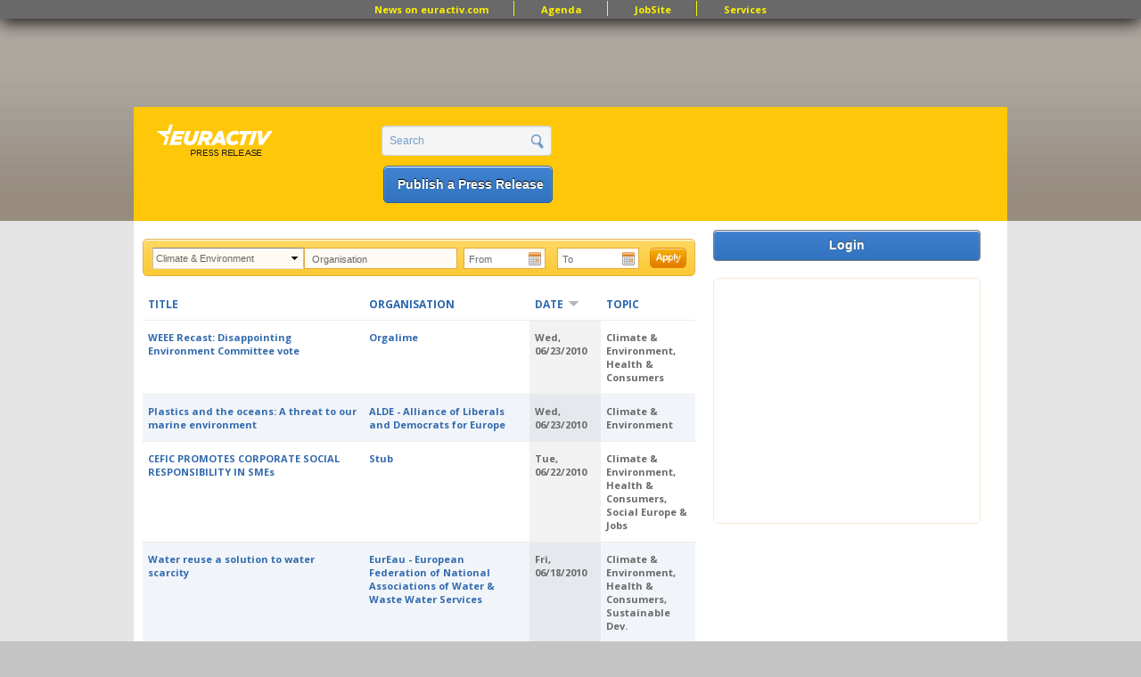

--- FILE ---
content_type: text/html; charset=utf-8
request_url: https://pr.euractiv.com/pr?topic=57&amp%3Borganisation=&amp%3Bdate%5Bmin%5D=&amp%3Bdate%5Bmax%5D=&amp%3Bpage=4&amp%3Bamp%3Borganisation=&amp%3Bamp%3Bdate%5Bmin%5D=&amp%3Bamp%3Bdate%5Bmax%5D=&amp%3Bamp%3Bpage=7&amp%3Bamp%3Border=title&amp%3Bamp%3Bsort=asc&organisation=&date%5Bmin%5D=&date%5Bmax%5D=&page=48&order=field_ea_shared_date&sort=desc
body_size: 13127
content:
<!DOCTYPE html PUBLIC '-//W3C//DTD XHTML+RDFa 1.0//EN'
  'http://www.w3.org/MarkUp/DTD/xhtml-rdfa-1.dtd'>
<html xmlns='http://www.w3.org/1999/xhtml' xml:lang='en' version='XHTML+RDFa 1.0' dir='ltr'
  xmlns:content="http://purl.org/rss/1.0/modules/content/"
  xmlns:dc="http://purl.org/dc/terms/"
  xmlns:foaf="http://xmlns.com/foaf/0.1/"
  xmlns:og="http://ogp.me/ns#"
  xmlns:rdfs="http://www.w3.org/2000/01/rdf-schema#"
  xmlns:sioc="http://rdfs.org/sioc/ns#"
  xmlns:sioct="http://rdfs.org/sioc/types#"
  xmlns:skos="http://www.w3.org/2004/02/skos/core#"
  xmlns:xsd="http://www.w3.org/2001/XMLSchema#">
<head profile='http://www.w3.org/1999/xhtml/vocab'>
  <meta http-equiv="Content-Type" content="text/html; charset=utf-8" />
<link href="//fonts.googleapis.com/css?family=Open+Sans:400,700&amp;subset=latin" rel="stylesheet" type="text/css" />
<link rel="alternate" type="application/rss+xml" title="EurActiv Press Release Service: Main RSS Feed" href="https://pr.euractiv.com/pr/rss/all?topic=57&amp;amp%3Borganisation=&amp;amp%3Bdate%5Bmin%5D=&amp;amp%3Bdate%5Bmax%5D=&amp;amp%3Bpage=4&amp;amp%3Bamp%3Borganisation=&amp;amp%3Bamp%3Bdate%5Bmin%5D=&amp;amp%3Bamp%3Bdate%5Bmax%5D=&amp;amp%3Bamp%3Bpage=7&amp;amp%3Bamp%3Border=title&amp;amp%3Bamp%3Bsort=asc&amp;organisation=&amp;date%5Bmin%5D=&amp;date%5Bmax%5D=&amp;order=field_ea_shared_date&amp;sort=desc" />
<link rel="alternate" type="application/rss+xml" title="Press Release Main RSS Feed Daily COM" href="https://pr.euractiv.com/pr/rss/all/daily/com?topic=57&amp;amp%3Borganisation=&amp;amp%3Bdate%5Bmin%5D=&amp;amp%3Bdate%5Bmax%5D=&amp;amp%3Bpage=4&amp;amp%3Bamp%3Borganisation=&amp;amp%3Bamp%3Bdate%5Bmin%5D=&amp;amp%3Bamp%3Bdate%5Bmax%5D=&amp;amp%3Bamp%3Bpage=7&amp;amp%3Bamp%3Border=title&amp;amp%3Bamp%3Bsort=asc&amp;organisation=&amp;date%5Bmin%5D=&amp;date%5Bmax%5D=&amp;order=field_ea_shared_date&amp;sort=desc" />
<link rel="alternate" type="application/rss+xml" title="Press Release Main RSS Feed Weekly" href="https://pr.euractiv.com/pr/rss/all/weekly?topic=57&amp;amp%3Borganisation=&amp;amp%3Bdate%5Bmin%5D=&amp;amp%3Bdate%5Bmax%5D=&amp;amp%3Bpage=4&amp;amp%3Bamp%3Borganisation=&amp;amp%3Bamp%3Bdate%5Bmin%5D=&amp;amp%3Bamp%3Bdate%5Bmax%5D=&amp;amp%3Bamp%3Bpage=7&amp;amp%3Bamp%3Border=title&amp;amp%3Bamp%3Bsort=asc&amp;organisation=&amp;date%5Bmin%5D=&amp;date%5Bmax%5D=&amp;order=field_ea_shared_date&amp;sort=desc" />
<link rel="alternate" type="application/rss+xml" title="Press Release Main RSS Feed Daily FR" href="https://pr.euractiv.com/pr/rss/all/daily/fr?topic=57&amp;amp%3Borganisation=&amp;amp%3Bdate%5Bmin%5D=&amp;amp%3Bdate%5Bmax%5D=&amp;amp%3Bpage=4&amp;amp%3Bamp%3Borganisation=&amp;amp%3Bamp%3Bdate%5Bmin%5D=&amp;amp%3Bamp%3Bdate%5Bmax%5D=&amp;amp%3Bamp%3Bpage=7&amp;amp%3Bamp%3Border=title&amp;amp%3Bamp%3Bsort=asc&amp;organisation=&amp;date%5Bmin%5D=&amp;date%5Bmax%5D=&amp;order=field_ea_shared_date&amp;sort=desc" />
<link rel="alternate" type="application/rss+xml" title="Press Release Main RSS Feed Daily DE" href="https://pr.euractiv.com/pr/rss/all/daily/de?topic=57&amp;amp%3Borganisation=&amp;amp%3Bdate%5Bmin%5D=&amp;amp%3Bdate%5Bmax%5D=&amp;amp%3Bpage=4&amp;amp%3Bamp%3Borganisation=&amp;amp%3Bamp%3Bdate%5Bmin%5D=&amp;amp%3Bamp%3Bdate%5Bmax%5D=&amp;amp%3Bamp%3Bpage=7&amp;amp%3Bamp%3Border=title&amp;amp%3Bamp%3Bsort=asc&amp;organisation=&amp;date%5Bmin%5D=&amp;date%5Bmax%5D=&amp;order=field_ea_shared_date&amp;sort=desc" />
<link rel="alternate" type="application/rss+xml" title="Press Release Main RSS Feed Weekly Agrifood" href="https://pr.euractiv.com/pr/rss/all/weekly/agrifood?topic=57&amp;amp%3Borganisation=&amp;amp%3Bdate%5Bmin%5D=&amp;amp%3Bdate%5Bmax%5D=&amp;amp%3Bpage=4&amp;amp%3Bamp%3Borganisation=&amp;amp%3Bamp%3Bdate%5Bmin%5D=&amp;amp%3Bamp%3Bdate%5Bmax%5D=&amp;amp%3Bamp%3Bpage=7&amp;amp%3Bamp%3Border=title&amp;amp%3Bamp%3Bsort=asc&amp;organisation=&amp;date%5Bmin%5D=&amp;date%5Bmax%5D=&amp;order=field_ea_shared_date&amp;sort=desc" />
<link rel="alternate" type="application/rss+xml" title="Press Release Main RSS Feed Weekly Digital" href="https://pr.euractiv.com/pr/rss/all/weekly/digital?topic=57&amp;amp%3Borganisation=&amp;amp%3Bdate%5Bmin%5D=&amp;amp%3Bdate%5Bmax%5D=&amp;amp%3Bpage=4&amp;amp%3Bamp%3Borganisation=&amp;amp%3Bamp%3Bdate%5Bmin%5D=&amp;amp%3Bamp%3Bdate%5Bmax%5D=&amp;amp%3Bamp%3Bpage=7&amp;amp%3Bamp%3Border=title&amp;amp%3Bamp%3Bsort=asc&amp;organisation=&amp;date%5Bmin%5D=&amp;date%5Bmax%5D=&amp;order=field_ea_shared_date&amp;sort=desc" />
<link rel="alternate" type="application/rss+xml" title="Press Release Main RSS Feed Weekly Economy&amp;jobs" href="https://pr.euractiv.com/pr/rss/all/weekly/economy_jobs?topic=57&amp;amp%3Borganisation=&amp;amp%3Bdate%5Bmin%5D=&amp;amp%3Bdate%5Bmax%5D=&amp;amp%3Bpage=4&amp;amp%3Bamp%3Borganisation=&amp;amp%3Bamp%3Bdate%5Bmin%5D=&amp;amp%3Bamp%3Bdate%5Bmax%5D=&amp;amp%3Bamp%3Bpage=7&amp;amp%3Bamp%3Border=title&amp;amp%3Bamp%3Bsort=asc&amp;organisation=&amp;date%5Bmin%5D=&amp;date%5Bmax%5D=&amp;order=field_ea_shared_date&amp;sort=desc" />
<link rel="alternate" type="application/rss+xml" title="Press Release Main RSS Feed Weekly Energy&amp;Environment" href="https://pr.euractiv.com/pr/rss/all/weekly/energy_environment?topic=57&amp;amp%3Borganisation=&amp;amp%3Bdate%5Bmin%5D=&amp;amp%3Bdate%5Bmax%5D=&amp;amp%3Bpage=4&amp;amp%3Bamp%3Borganisation=&amp;amp%3Bamp%3Bdate%5Bmin%5D=&amp;amp%3Bamp%3Bdate%5Bmax%5D=&amp;amp%3Bamp%3Bpage=7&amp;amp%3Bamp%3Border=title&amp;amp%3Bamp%3Bsort=asc&amp;organisation=&amp;date%5Bmin%5D=&amp;date%5Bmax%5D=&amp;order=field_ea_shared_date&amp;sort=desc" />
<link rel="alternate" type="application/rss+xml" title="Press Release Main RSS Feed Weekly Health" href="https://pr.euractiv.com/pr/rss/all/weekly/health?topic=57&amp;amp%3Borganisation=&amp;amp%3Bdate%5Bmin%5D=&amp;amp%3Bdate%5Bmax%5D=&amp;amp%3Bpage=4&amp;amp%3Bamp%3Borganisation=&amp;amp%3Bamp%3Bdate%5Bmin%5D=&amp;amp%3Bamp%3Bdate%5Bmax%5D=&amp;amp%3Bamp%3Bpage=7&amp;amp%3Bamp%3Border=title&amp;amp%3Bamp%3Bsort=asc&amp;organisation=&amp;date%5Bmin%5D=&amp;date%5Bmax%5D=&amp;order=field_ea_shared_date&amp;sort=desc" />
<link rel="alternate" type="application/rss+xml" title="Press Release Main RSS Feed Weekly Politics" href="https://pr.euractiv.com/pr/rss/all/weekly/politics?topic=57&amp;amp%3Borganisation=&amp;amp%3Bdate%5Bmin%5D=&amp;amp%3Bdate%5Bmax%5D=&amp;amp%3Bpage=4&amp;amp%3Bamp%3Borganisation=&amp;amp%3Bamp%3Bdate%5Bmin%5D=&amp;amp%3Bamp%3Bdate%5Bmax%5D=&amp;amp%3Bamp%3Bpage=7&amp;amp%3Bamp%3Border=title&amp;amp%3Bamp%3Bsort=asc&amp;organisation=&amp;date%5Bmin%5D=&amp;date%5Bmax%5D=&amp;order=field_ea_shared_date&amp;sort=desc" />
<link rel="alternate" type="application/rss+xml" title="Press Release Main RSS Feed Weekly Global Europe" href="https://pr.euractiv.com/pr/rss/all/weekly/global_europe?topic=57&amp;amp%3Borganisation=&amp;amp%3Bdate%5Bmin%5D=&amp;amp%3Bdate%5Bmax%5D=&amp;amp%3Bpage=4&amp;amp%3Bamp%3Borganisation=&amp;amp%3Bamp%3Bdate%5Bmin%5D=&amp;amp%3Bamp%3Bdate%5Bmax%5D=&amp;amp%3Bamp%3Bpage=7&amp;amp%3Bamp%3Border=title&amp;amp%3Bamp%3Bsort=asc&amp;organisation=&amp;date%5Bmin%5D=&amp;date%5Bmax%5D=&amp;order=field_ea_shared_date&amp;sort=desc" />
<link rel="alternate" type="application/rss+xml" title="Press Release Main RSS Feed Weekly COM" href="https://pr.euractiv.com/pr/rss/all/weekly/com?topic=57&amp;amp%3Borganisation=&amp;amp%3Bdate%5Bmin%5D=&amp;amp%3Bdate%5Bmax%5D=&amp;amp%3Bpage=4&amp;amp%3Bamp%3Borganisation=&amp;amp%3Bamp%3Bdate%5Bmin%5D=&amp;amp%3Bamp%3Bdate%5Bmax%5D=&amp;amp%3Bamp%3Bpage=7&amp;amp%3Bamp%3Border=title&amp;amp%3Bamp%3Bsort=asc&amp;organisation=&amp;date%5Bmin%5D=&amp;date%5Bmax%5D=&amp;order=field_ea_shared_date&amp;sort=desc" />
<link rel="alternate" type="application/rss+xml" title="Press Release Main RSS Feed Weekly FR" href="https://pr.euractiv.com/pr/rss/all/weekly/fr?topic=57&amp;amp%3Borganisation=&amp;amp%3Bdate%5Bmin%5D=&amp;amp%3Bdate%5Bmax%5D=&amp;amp%3Bpage=4&amp;amp%3Bamp%3Borganisation=&amp;amp%3Bamp%3Bdate%5Bmin%5D=&amp;amp%3Bamp%3Bdate%5Bmax%5D=&amp;amp%3Bamp%3Bpage=7&amp;amp%3Bamp%3Border=title&amp;amp%3Bamp%3Bsort=asc&amp;organisation=&amp;date%5Bmin%5D=&amp;date%5Bmax%5D=&amp;order=field_ea_shared_date&amp;sort=desc" />
<link rel="alternate" type="application/rss+xml" title="Press Release Main RSS Feed Weekly DE" href="https://pr.euractiv.com/pr/rss/all/weekly/de?topic=57&amp;amp%3Borganisation=&amp;amp%3Bdate%5Bmin%5D=&amp;amp%3Bdate%5Bmax%5D=&amp;amp%3Bpage=4&amp;amp%3Bamp%3Borganisation=&amp;amp%3Bamp%3Bdate%5Bmin%5D=&amp;amp%3Bamp%3Bdate%5Bmax%5D=&amp;amp%3Bamp%3Bpage=7&amp;amp%3Bamp%3Border=title&amp;amp%3Bamp%3Bsort=asc&amp;organisation=&amp;date%5Bmin%5D=&amp;date%5Bmax%5D=&amp;order=field_ea_shared_date&amp;sort=desc" />
<link rel="alternate" type="application/rss+xml" title="EurActiv Press Release Service: Main RSS Feed" href="https://pr.euractiv.com/pr/rss/spec?topic=57&amp;amp%3Borganisation=&amp;amp%3Bdate%5Bmin%5D=&amp;amp%3Bdate%5Bmax%5D=&amp;amp%3Bpage=4&amp;amp%3Bamp%3Borganisation=&amp;amp%3Bamp%3Bdate%5Bmin%5D=&amp;amp%3Bamp%3Bdate%5Bmax%5D=&amp;amp%3Bamp%3Bpage=7&amp;amp%3Bamp%3Border=title&amp;amp%3Bamp%3Bsort=asc&amp;organisation=&amp;date%5Bmin%5D=&amp;date%5Bmax%5D=&amp;order=field_ea_shared_date&amp;sort=desc" />
<link rel="canonical" href="https://pr.euractiv.com/" />
<meta name="description" content="Start your job search with the EurActiv JobSite, the leading platform for candidates and recruiters in Brussels and all over Europe for jobs in the EU Institutions, International Organisations, Consultancy, NGOs and Corporates in 12 categories." />
<meta name="keywords" content="jobs, brussels jobs, london jobs, recruitment, eu jobs, jobsite, public affairs jobs, manager director, european parliament jobs, european commission jobs, policy officer, communication officer, recruit in eu" />
<meta property="og:site_name" content="EURACTIV PR" />
<meta property="og:title" content="EURACTIV JobSite - Jobs in Europe" />
<meta property="og:type" content="website" />
<meta property="og:url" content="https://pr.euractiv.com/pr" />
<link rel="shortcut icon" href="https://pr.euractiv.com/sites/default/files/ea_favicon_16x16_0.png" type="image/png" />
<meta property="og:image" content="/files/logo_pr.gif" />
  <title>EURACTIV PR An easy way of publishing your relevant EU press releases.</title>
  <style type="text/css" media="all">
@import url("https://pr.euractiv.com/modules/system/system.base.css?sqhq6m");
@import url("https://pr.euractiv.com/modules/system/system.menus.css?sqhq6m");
@import url("https://pr.euractiv.com/modules/system/system.messages.css?sqhq6m");
@import url("https://pr.euractiv.com/modules/system/system.theme.css?sqhq6m");
</style>
<style type="text/css" media="all">
@import url("https://pr.euractiv.com/misc/ui/jquery.ui.core.css?sqhq6m");
@import url("https://pr.euractiv.com/misc/ui/jquery.ui.theme.css?sqhq6m");
@import url("https://pr.euractiv.com/misc/ui/jquery.ui.datepicker.css?sqhq6m");
@import url("https://pr.euractiv.com/sites/all/modules/contrib/date/date_popup/themes/jquery.timeentry.css?sqhq6m");
</style>
<style type="text/css" media="all">
@import url("https://pr.euractiv.com/modules/aggregator/aggregator.css?sqhq6m");
@import url("https://pr.euractiv.com/sites/all/modules/contrib/calendar/css/calendar_multiday.css?sqhq6m");
@import url("https://pr.euractiv.com/sites/all/modules/contrib/calendar_tooltips/calendar_tooltips.css?sqhq6m");
@import url("https://pr.euractiv.com/sites/all/modules/contrib/date/date_api/date.css?sqhq6m");
@import url("https://pr.euractiv.com/sites/all/modules/contrib/date/date_popup/themes/datepicker.1.7.css?sqhq6m");
@import url("https://pr.euractiv.com/modules/field/theme/field.css?sqhq6m");
@import url("https://pr.euractiv.com/modules/node/node.css?sqhq6m");
@import url("https://pr.euractiv.com/sites/all/modules/contrib/rpx/rpx_widgets.css?sqhq6m");
@import url("https://pr.euractiv.com/modules/search/search.css?sqhq6m");
@import url("https://pr.euractiv.com/modules/user/user.css?sqhq6m");
@import url("https://pr.euractiv.com/sites/all/modules/contrib/views/css/views.css?sqhq6m");
</style>
<style type="text/css" media="all">
@import url("https://pr.euractiv.com/sites/all/modules/contrib/colorbox/styles/default/colorbox_default_style.css?sqhq6m");
@import url("https://pr.euractiv.com/sites/all/modules/contrib/ctools/css/ctools.css?sqhq6m");
@import url("https://pr.euractiv.com/sites/all/modules/contrib/google_admanager/google_admanager.css?sqhq6m");
@import url("https://pr.euractiv.com/sites/all/modules/contrib/tagadelic/tagadelic.css?sqhq6m");
@import url("https://pr.euractiv.com/sites/all/modules/contrib/views_slideshow/views_slideshow.css?sqhq6m");
</style>
<style type="text/css" media="all">
@import url("https://pr.euractiv.com/sites/all/themes/omega/alpha/css/alpha-reset.css?sqhq6m");
@import url("https://pr.euractiv.com/sites/all/themes/omega/alpha/css/alpha-mobile.css?sqhq6m");
@import url("https://pr.euractiv.com/sites/all/themes/omega/omega/css/formalize.css?sqhq6m");
@import url("https://pr.euractiv.com/sites/all/themes/omega/omega/css/omega-visuals.css?sqhq6m");
@import url("https://pr.euractiv.com/sites/all/themes/custom/euractiv_responsive/css/global.css?sqhq6m");
@import url("https://pr.euractiv.com/sites/all/themes/custom/euractiv_responsive/css/simplemenu.css?sqhq6m");
</style>
<link type="text/css" rel="stylesheet" href="https://pr.euractiv.com/sites/default/files/css_injector/css_injector_1.css?sqhq6m" media="screen" />
<style type="text/css" media="all">
@import url("https://pr.euractiv.com/sites/all/themes/omega/alpha/css/grid/alpha_default/normal/alpha-default-normal-12.css?sqhq6m");
</style>
  <script type="text/javascript" src="https://pr.euractiv.com/misc/jquery.js?v=1.4.4"></script>
<script type="text/javascript" src="https://pr.euractiv.com/misc/jquery-extend-3.4.0.js?v=1.4.4"></script>
<script type="text/javascript" src="https://pr.euractiv.com/misc/jquery-html-prefilter-3.5.0-backport.js?v=1.4.4"></script>
<script type="text/javascript" src="https://pr.euractiv.com/misc/jquery.once.js?v=1.2"></script>
<script type="text/javascript" src="https://pr.euractiv.com/misc/drupal.js?sqhq6m"></script>
<script type="text/javascript" src="https://pr.euractiv.com/misc/ui/jquery.ui.core.min.js?v=1.8.7"></script>
<script type="text/javascript" src="https://pr.euractiv.com/misc/ui/jquery.ui.datepicker.min.js?v=1.8.7"></script>
<script type="text/javascript" src="https://pr.euractiv.com/sites/all/modules/contrib/date/date_popup/jquery.timeentry.pack.js?v=1.4.7"></script>
<script type="text/javascript" src="https://pr.euractiv.com/misc/jquery.cookie.js?v=1.0"></script>
<script type="text/javascript" src="https://pr.euractiv.com/misc/jquery.form.js?v=2.52"></script>
<script type="text/javascript" src="https://pr.euractiv.com/sites/all/modules/contrib/beautytips/js/jquery.bt.min.js?v=0.9.5-rc1"></script>
<script type="text/javascript" src="https://pr.euractiv.com/sites/all/modules/contrib/beautytips/js/beautytips.min.js?v=7.x-2.x"></script>
<script type="text/javascript" src="https://pr.euractiv.com/misc/ajax.js?v=7.82"></script>
<script type="text/javascript" src="https://pr.euractiv.com/sites/all/libraries/colorbox/colorbox/jquery.colorbox-min.js?sqhq6m"></script>
<script type="text/javascript" src="https://pr.euractiv.com/sites/all/modules/contrib/colorbox/js/colorbox.js?sqhq6m"></script>
<script type="text/javascript" src="https://pr.euractiv.com/sites/all/modules/contrib/colorbox/styles/default/colorbox_default_style.js?sqhq6m"></script>
<script type="text/javascript" src="https://pr.euractiv.com/sites/all/modules/iframe/iframe.js?sqhq6m"></script>
<script type="text/javascript" src="https://pr.euractiv.com/sites/all/modules/contrib/views_slideshow/js/views_slideshow.js?sqhq6m"></script>
<script type="text/javascript" src="https://pr.euractiv.com/sites/all/modules/contrib/date/date_popup/date_popup.js?sqhq6m"></script>
<script type="text/javascript" src="https://pr.euractiv.com/sites/all/modules/contrib/views/js/base.js?sqhq6m"></script>
<script type="text/javascript" src="https://pr.euractiv.com/misc/progress.js?v=7.82"></script>
<script type="text/javascript" src="https://pr.euractiv.com/sites/all/modules/contrib/views/js/ajax_view.js?sqhq6m"></script>
<script type="text/javascript" src="https://pr.euractiv.com/sites/all/modules/contrib/google_analytics/googleanalytics.js?sqhq6m"></script>
<script type="text/javascript">
<!--//--><![CDATA[//><!--
var _gaq = _gaq || [];_gaq.push(["_setAccount", "UA-114549-9"]);_gaq.push(["_trackPageview"]);(function() {var ga = document.createElement("script");ga.type = "text/javascript";ga.async = true;ga.src = ("https:" == document.location.protocol ? "https://ssl" : "http://www") + ".google-analytics.com/ga.js";var s = document.getElementsByTagName("script")[0];s.parentNode.insertBefore(ga, s);})();
//--><!]]>
</script>
<script type="text/javascript" src="https://pr.euractiv.com/sites/all/themes/custom/euractiv_responsive/js/base.js?sqhq6m"></script>
<script type="text/javascript" src="https://pr.euractiv.com/sites/all/themes/omega/omega/js/jquery.formalize.js?sqhq6m"></script>
<script type="text/javascript" src="https://pr.euractiv.com/sites/all/themes/omega/omega/js/omega-mediaqueries.js?sqhq6m"></script>
<script type="text/javascript">
<!--//--><![CDATA[//><!--
 (function(src) {
        var a = document.createElement("script");
        a.type = "text/javascript";
        a.async = true;
        a.src = src;
        var b = document.getElementsByTagName("script")[0];
        b.parentNode.insertBefore(a, b)
    })("//experience.tinypass.com/xbuilder/experience/load?aid=hcd2xWYDpu");

 ;
    ! function() {
        window.PianoESPConfig = {
            id: 267
        }
        var e = document.createElement("script");
        e.setAttribute("id", "pnesplucidsdksel"), e.type = "text/javascript", e.src =
            "//api-esp.piano.io/public/sdk/v04/sdk.js?v=" + (localStorage && localStorage.lucidsdkver || "xxx"), e
            .async = !
            0, document.getElementsByTagName("script")[0].parentNode.appendChild(e);
    }();
//--><!]]>
</script>
<script type="text/javascript">
<!--//--><![CDATA[//><!--
<script type="text/javascript" src="https://app.termly.io/resource-blocker/f8060dbb-344b-47c8-993b-ccc60e705c00?autoBlock=off">
</script>
//--><!]]>
</script>
<script type="text/javascript">
<!--//--><![CDATA[//><!--
<!-- Google Tag Manager (noscript) -->
<noscript><iframe src="https://www.googletagmanager.com/ns.html?id=GTM-THJBSRW" height="0" width="0" style="display:none;visibility:hidden"></iframe></noscript>
<!-- End Google Tag Manager (noscript) -->
//--><!]]>
</script>
<script type="text/javascript">
<!--//--><![CDATA[//><!--
jQuery.extend(Drupal.settings, {"basePath":"\/","pathPrefix":"","ajaxPageState":{"theme":"euractiv_responsive","theme_token":"zWftj1hLsgovZvuBhqbefhSvs8_OgBAqrBCr2JbJDOs","js":{"misc\/jquery.js":1,"misc\/jquery-extend-3.4.0.js":1,"misc\/jquery-html-prefilter-3.5.0-backport.js":1,"misc\/jquery.once.js":1,"misc\/drupal.js":1,"misc\/ui\/jquery.ui.core.min.js":1,"misc\/ui\/jquery.ui.datepicker.min.js":1,"sites\/all\/modules\/contrib\/date\/date_popup\/jquery.timeentry.pack.js":1,"misc\/jquery.cookie.js":1,"misc\/jquery.form.js":1,"sites\/all\/modules\/contrib\/beautytips\/js\/jquery.bt.min.js":1,"sites\/all\/modules\/contrib\/beautytips\/js\/beautytips.min.js":1,"misc\/ajax.js":1,"sites\/all\/libraries\/colorbox\/colorbox\/jquery.colorbox-min.js":1,"sites\/all\/modules\/contrib\/colorbox\/js\/colorbox.js":1,"sites\/all\/modules\/contrib\/colorbox\/styles\/default\/colorbox_default_style.js":1,"sites\/all\/modules\/iframe\/iframe.js":1,"sites\/all\/modules\/contrib\/views_slideshow\/js\/views_slideshow.js":1,"sites\/all\/modules\/contrib\/date\/date_popup\/date_popup.js":1,"sites\/all\/modules\/contrib\/views\/js\/base.js":1,"misc\/progress.js":1,"sites\/all\/modules\/contrib\/views\/js\/ajax_view.js":1,"sites\/all\/modules\/contrib\/google_analytics\/googleanalytics.js":1,"0":1,"sites\/all\/themes\/custom\/euractiv_responsive\/js\/base.js":1,"1":1,"2":1,"3":1,"4":1,"sites\/all\/themes\/omega\/omega\/js\/jquery.formalize.js":1,"sites\/all\/themes\/omega\/omega\/js\/omega-mediaqueries.js":1,"5":1,"6":1,"7":1},"css":{"modules\/system\/system.base.css":1,"modules\/system\/system.menus.css":1,"modules\/system\/system.messages.css":1,"modules\/system\/system.theme.css":1,"misc\/ui\/jquery.ui.core.css":1,"misc\/ui\/jquery.ui.theme.css":1,"misc\/ui\/jquery.ui.datepicker.css":1,"sites\/all\/modules\/contrib\/date\/date_popup\/themes\/jquery.timeentry.css":1,"modules\/aggregator\/aggregator.css":1,"sites\/all\/modules\/contrib\/calendar\/css\/calendar_multiday.css":1,"sites\/all\/modules\/contrib\/calendar_tooltips\/calendar_tooltips.css":1,"sites\/all\/modules\/contrib\/date\/date_api\/date.css":1,"sites\/all\/modules\/contrib\/date\/date_popup\/themes\/datepicker.1.7.css":1,"modules\/field\/theme\/field.css":1,"modules\/node\/node.css":1,"sites\/all\/modules\/contrib\/rpx\/rpx_widgets.css":1,"modules\/search\/search.css":1,"modules\/user\/user.css":1,"sites\/all\/modules\/contrib\/views\/css\/views.css":1,"sites\/all\/modules\/contrib\/colorbox\/styles\/default\/colorbox_default_style.css":1,"sites\/all\/modules\/contrib\/ctools\/css\/ctools.css":1,"sites\/all\/modules\/contrib\/google_admanager\/google_admanager.css":1,"sites\/all\/modules\/contrib\/tagadelic\/tagadelic.css":1,"sites\/all\/modules\/contrib\/views_slideshow\/views_slideshow.css":1,"sites\/all\/themes\/omega\/alpha\/css\/alpha-reset.css":1,"sites\/all\/themes\/omega\/alpha\/css\/alpha-mobile.css":1,"sites\/all\/themes\/omega\/omega\/css\/formalize.css":1,"sites\/all\/themes\/omega\/omega\/css\/omega-visuals.css":1,"sites\/all\/themes\/custom\/euractiv_responsive\/css\/global.css":1,"sites\/all\/themes\/custom\/euractiv_responsive\/css\/simplemenu.css":1,"public:\/\/css_injector\/css_injector_1.css":1,"sites\/all\/themes\/omega\/alpha\/css\/grid\/alpha_default\/normal\/alpha-default-normal-12.css":1}},"colorbox":{"opacity":"0.85","current":"{current} of {total}","previous":"\u00ab Prev","next":"Next \u00bb","close":"Close","maxWidth":"100%","maxHeight":"100%","fixed":true},"jcarousel":{"ajaxPath":"\/jcarousel\/ajax\/views"},"datePopup":{"edit-date-min-datepicker-popup-0":{"func":"datepicker","settings":{"changeMonth":true,"changeYear":true,"autoPopUp":"focus","closeAtTop":false,"speed":"immediate","firstDay":1,"dateFormat":"yy-mm-dd","yearRange":"-10:+1","fromTo":false,"defaultDate":"0y"}},"edit-date-max-datepicker-popup-0":{"func":"datepicker","settings":{"changeMonth":true,"changeYear":true,"autoPopUp":"focus","closeAtTop":false,"speed":"immediate","firstDay":1,"dateFormat":"yy-mm-dd","yearRange":"-10:+1","fromTo":false,"defaultDate":"0y"}}},"urlIsAjaxTrusted":{"\/pr":true,"\/views\/ajax":true,"\/pr?topic=57\u0026amp%3Borganisation=\u0026amp%3Bdate%5Bmin%5D=\u0026amp%3Bdate%5Bmax%5D=\u0026amp%3Bpage=4\u0026amp%3Bamp%3Borganisation=\u0026amp%3Bamp%3Bdate%5Bmin%5D=\u0026amp%3Bamp%3Bdate%5Bmax%5D=\u0026amp%3Bamp%3Bpage=7\u0026amp%3Bamp%3Border=title\u0026amp%3Bamp%3Bsort=asc\u0026organisation=\u0026date%5Bmin%5D=\u0026date%5Bmax%5D=\u0026page=48\u0026order=field_ea_shared_date\u0026sort=desc":true},"views":{"ajax_path":"\/views\/ajax","ajaxViews":{"views_dom_id:47006bee07a169d4aeb999362e291803":{"view_name":"job_offers","view_display_id":"block_6","view_args":"","view_path":"pr","view_base_path":"taxonomy\/term\/all","view_dom_id":"47006bee07a169d4aeb999362e291803","pager_element":0}}},"googleanalytics":{"trackOutbound":1,"trackMailto":1,"trackDownload":1,"trackDownloadExtensions":"7z|aac|arc|arj|asf|asx|avi|bin|csv|doc|exe|flv|gif|gz|gzip|hqx|jar|jpe?g|js|mp(2|3|4|e?g)|mov(ie)?|msi|msp|pdf|phps|png|ppt|qtm?|ra(m|r)?|sea|sit|tar|tgz|torrent|txt|wav|wma|wmv|wpd|xls|xml|z|zip"},"beautytips":{"calendar-tooltips":{"cssSelect":".calendar-calendar .mini-day-on a, .calendar-calendar .day a, .calendar-calendar .mini-day-on span, .calendar-calendar .day span","contentSelector":"$(this).next().html()","trigger":["mouseover","mouseout"],"list":["contentSelector","trigger"]}},"omega":{"layouts":{"primary":"normal","order":["narrow","normal","wide"],"queries":{"narrow":"all and (min-width: 740px) and (min-device-width: 740px), (max-device-width: 800px) and (min-width: 740px) and (orientation:landscape)","normal":"all and (min-width: 980px) and (min-device-width: 980px), all and (max-device-width: 1024px) and (min-width: 1024px) and (orientation:landscape)","wide":"all and (min-width: 1220px)"}}}});
//--><!]]>
</script>
    <link href="https://jobs.euractiv.com/sites/all/themes/custom/euractiv_responsive/css/flags1/css/flag-icon.css" rel="stylesheet"/>
  <meta property='fb:page_id' content='93580222234' /> 
  
  <script type='text/javascript' src='https://partner.googleadservices.com/gampad/google_service.js'></script>
  
      
  <script type='text/javascript'>
    GS_googleAddAdSenseService('ca-pub-2808256486207969');
    GS_googleEnableAllServices();
 </script>
 <script type='text/javascript'>
    GA_googleAddSlot('ca-pub-2808256486207969','JobSite_Top_728x90');
 </script>
 <script type='text/javascript'>
    GA_googleFetchAds();
 </script>
 <script async='async' src='https://www.googletagservices.com/tag/js/gpt.js'></script>
 <script>
  var googletag = googletag || {};
  googletag.cmd = googletag.cmd || [];
 </script>


<!-- Google Tag Manager -->
<script>(function(w,d,s,l,i){w[l]=w[l]||[];w[l].push({'gtm.start':
new Date().getTime(),event:'gtm.js'});var f=d.getElementsByTagName(s)[0],
j=d.createElement(s),dl=l!='dataLayer'?'&l='+l:'';j.async=true;j.src='https://www.googletagmanager.com/gtm.js?id='+i+dl;f.parentNode.insertBefore(j,f);
})(window,document,'script','dataLayer','GTM-NH2DSH5');</script>
<!-- End Google Tag Manager -->


 <script>
      googletag.cmd.push(function() {
    googletag.defineSlot('/306731698/pr.euractiv.com', [728, 90], 'div-gpt-ad-1500023813203-0').addService(googletag.pubads());
    googletag.pubads().enableSingleRequest();
  });
    googletag.cmd.push(function() {
    googletag.defineSlot('/306731698/pr.euractiv.com', [300, 250], 'div-gpt-ad-1500023950025-0').addService(googletag.pubads());
    googletag.pubads().enableSingleRequest();
    googletag.enableServices();
  });
   </script>
 <!-- <script type='text/javascript'>
    var googletag = googletag || {};
    googletag.cmd = googletag.cmd || [];
    (function() {
      var gads = document.createElement('script');
      gads.async = true;
      gads.type = 'text/javascript';
      var useSSL = 'https:' == document.location.protocol;
      gads.src = (useSSL ? 'https:' : 'http:') +
        '//www.googletagservices.com/tag/js/gpt.js';
      var node = document.getElementsByTagName('script')[0];
      node.parentNode.insertBefore(gads, node);
    })();
  </script><script type='text/javascript'>
    googletag.cmd.push(function() {
      googletag.defineSlot('/2142996/JobSite_RightSidebar_300x250', [300, 250], 'div-gpt-ad-1453818916319-0').addService(googletag.pubads());
      googletag.pubads().enableSingleRequest();
      googletag.enableServices();
    });
  </script>
 -->

            <script id="mcjs">!function(c,h,i,m,p){m=c.createElement(h),p=c.getElementsByTagName(h)[0],m.async=1,m.src=i,p.parentNode.insertBefore(m,p)}(document,"script","https://chimpstatic.com/mcjs-connected/js/users/ec8c3035cd2e0ab2e3760549e/ed9626661e616f0a35cd30c05.js");</script>
   </head>
<body class="html front not-logged-in page-pr domain-pr-euractiv-com" style="overflow:visible;">
  <div id='skip-link'>
    <a href='#main-content' class='element-invisible element-focusable'>Skip to main content</a>
  </div>
    <div class="page clearfix" id="page">
      <div id="section-header" class="section section-header">
  <div id="zone-user-wrapper" class="zone-wrapper zone-user-wrapper clearfix">  
  <div id="zone-user" class="zone zone-user clearfix container-12">
    <div class="grid-12 region region-user-first container-12 ad-holder" id="region-user-first">
  <div class="region-inner region-user-first-inner">
    <div class="block block-block block-68 block-block-68 odd block-without-title" id="block-block-68">
  <div class="block-inner clearfix">
                
    <div class="content clearfix">
      <!-- /306731698/pr.euractiv.com -->
<div id='div-gpt-ad-1500023813203-0' style='height:90px; width:728px; margin-left: auto; margin-right: auto;'>
<script>
googletag.cmd.push(function() { googletag.display('div-gpt-ad-1500023813203-0'); });
</script>
</div>    </div>
  </div>
</div>
<div class="block block-menu block-menu-top-menu-bar block-menu-menu-top-menu-bar even block-without-title" id="block-menu-menu-top-menu-bar">
  <div class="block-inner clearfix">
                
    <div class="content clearfix">
      <ul class="menu"><li class="first leaf"><a href="http://www.euractiv.com/" title="">News on euractiv.com</a></li>
<li class="leaf"><a href="http://agenda.euractiv.com/" title="">Agenda</a></li>
<li class="leaf"><a href="http://jobs.euractiv.com/" title="">JobSite</a></li>
<li class="last leaf"><a href="https://services.euractiv.com" title="">Services</a></li>
</ul>    </div>
  </div>
</div>
  </div>
</div>  </div>
</div><div id="zone-branding-wrapper" class="zone-wrapper zone-branding-wrapper clearfix">  
  <div id="zone-branding" class="zone zone-branding clearfix container-12">
    <div class="grid-3 region region-branding" id="region-branding">
  <div class="region-inner region-branding-inner">
    <div class="branding-data clearfix">
            <h1 class="logo">
        <a href="/" rel="home" title="EURACTIV PR" class="active"><img src="https://pr.euractiv.com/sites/default/files/logo_web_pr.png" alt="EURACTIV PR" id="logo" /></a>      </h1>
                        <div class="site-name-slogan">
                        <h1 class="site-title element-invisible"><a href="/" rel="home" title="Home" class="active">EURACTIV PR</a></h1>
                                <h6 class="site-slogan element-invisible">An easy way of publishing your relevant EU press releases.</h6>
              </div>
          </div>
      </div>
</div><div class="grid-3 region region-header-second" id="region-header-second">
  <div class="region-inner region-header-second-inner">
    <div class="block block-search block-form block-search-form odd block-without-title" id="block-search-form">
  <div class="block-inner clearfix">
                
    <div class="content clearfix">
      <form action="/pr?topic=57&amp;amp%3Borganisation=&amp;amp%3Bdate%5Bmin%5D=&amp;amp%3Bdate%5Bmax%5D=&amp;amp%3Bpage=4&amp;amp%3Bamp%3Borganisation=&amp;amp%3Bamp%3Bdate%5Bmin%5D=&amp;amp%3Bamp%3Bdate%5Bmax%5D=&amp;amp%3Bamp%3Bpage=7&amp;amp%3Bamp%3Border=title&amp;amp%3Bamp%3Bsort=asc&amp;organisation=&amp;date%5Bmin%5D=&amp;date%5Bmax%5D=&amp;page=48&amp;order=field_ea_shared_date&amp;sort=desc" method="post" id="search-block-form" accept-charset="UTF-8"><div><div class="container-inline">
      <h2 class="element-invisible">Search form</h2>
    <div class="form-item"><div class="form-item form-type-textfield form-item-search-block-form">
  <label class="element-invisible" for="edit-search-block-form--2">Search </label>
 <input title="Enter the terms you wish to search for." type="text" id="edit-search-block-form--2" name="search_block_form" value="Search" size="15" maxlength="128" class="form-text" />
</div>
</div><div class="form-actions form-wrapper" id="edit-actions"><input type="submit" id="edit-submit" name="op" value="" class="form-submit" /></div><input type="hidden" name="form_build_id" value="form-t2LL5g-HiLYC67oY_0NLsrzj1Ee1Su8amXD0XMYoMk4" />
<input type="hidden" name="form_id" value="search_block_form" />
</div>
</div></form>    </div>
  </div>
</div>
<div class="block block-block ea-post-block block-26 block-block-26 even block-without-title" id="block-block-26">
  <div class="block-inner clearfix">
                
    <div class="content clearfix">
      <p><a href="/node/257448">Publish a Press Release</a></p>
    </div>
  </div>
</div>
  </div>
</div>  </div>
</div></div>    
      <div id="section-content" class="section section-content">
  <div id="zone-content-wrapper" class="zone-wrapper zone-content-wrapper clearfix">  
  <div id="zone-content" class="zone zone-content clearfix container-12">    
        
        <div class="grid-9 region region-content" id="region-content">
  <div class="region-inner region-content-inner">
    <a id="main-content"></a>
                <h1 class="title" id="page-title">Press Releases</h1>
                <div class="tabs clearfix"></div>        <div class="block block-system block-main block-system-main odd block-without-title" id="block-system-main">
  <div class="block-inner clearfix">
                
    <div class="content clearfix">
      <div class="view view-ea-pr-views view-id-ea_pr_views view-display-id-page overview-table pr-table view-dom-id-3137ad1544455a9ccb68bafa3a085542">
        
      <div class="view-filters">
      <form action="/pr" method="get" id="views-exposed-form-ea-pr-views-page" accept-charset="UTF-8"><div><div class="views-exposed-form">
  <div class="views-exposed-widgets clearfix">
          <div id="edit-topic-wrapper" class="views-exposed-widget views-widget-filter-tid">
                        <div class="views-widget">
          <div class="form-item form-type-select form-item-topic">
 <select id="edit-topic" name="topic" class="form-select"><option value="All">- Topic -</option><option value="55">Agriculture &amp; Food</option><option value="109">Development Policy</option><option value="119">EU Elections 2014</option><option value="65">EU Priorities 2020</option><option value="63">Energy</option><option value="67">Euro &amp; Finance</option><option value="68">Europe&#039;s East</option><option value="69">Global Europe</option><option value="70">Health &amp; Consumers</option><option value="71">InfoSociety</option><option value="72">Innovation &amp; Enterprise</option><option value="74">Languages &amp; Culture</option><option value="106">Science &amp; Policymaking</option><option value="79">Social Europe &amp; Jobs</option><option value="81">Sustainable Dev.</option><option value="83">Transport</option><option value="95">UK in Europe</option><option value="56">Central Europe</option><option value="57" selected="selected">Climate &amp; Environment</option><option value="58">Competition</option><option value="144">Brexit</option><option value="60">Education</option><option value="64">Enlargement</option><option value="73">Justice &amp; Home Affairs</option><option value="76">Public Affairs</option><option value="77">Regional Policy</option><option value="75">Med &amp; South</option><option value="78">Security</option><option value="80">Sports</option><option value="82">Trade &amp; Society</option></select>
</div>
        </div>
              </div>
          <div id="edit-organisation-wrapper" class="views-exposed-widget views-widget-filter-title">
                        <div class="views-widget">
          <div class="form-item form-type-textfield form-item-organisation">
 <input type="text" id="edit-organisation" name="organisation" value="" size="30" maxlength="128" class="form-text" />
</div>
        </div>
              </div>
          <div id="edit-date-wrapper" class="views-exposed-widget views-widget-filter-field_ea_shared_date_value">
                        <div class="views-widget">
          <div id="edit-field-ea-shared-date-value-min-wrapper"><div id="edit-field-ea-shared-date-value-min-inside-wrapper"><div  class="container-inline-date"><div class="form-item form-type-date-popup form-item-date-min">
  <label for="edit-date-min">Start date </label>
 <div id="edit-date-min"  class="date-padding"><div class="form-item form-type-textfield form-item-date-min-date">
  <label class="element-invisible" for="edit-date-min-datepicker-popup-0">Date </label>
 <input type="text" id="edit-date-min-datepicker-popup-0" name="date[min][date]" value="" size="20" maxlength="30" class="form-text" />
<div class="description"> E.g., 2025-11-22</div>
</div>
</div>
</div>
</div></div></div><div id="edit-field-ea-shared-date-value-max-wrapper"><div id="edit-field-ea-shared-date-value-max-inside-wrapper"><div  class="container-inline-date"><div class="form-item form-type-date-popup form-item-date-max">
  <label for="edit-date-max">End date </label>
 <div id="edit-date-max"  class="date-padding"><div class="form-item form-type-textfield form-item-date-max-date">
  <label class="element-invisible" for="edit-date-max-datepicker-popup-0">Date </label>
 <input type="text" id="edit-date-max-datepicker-popup-0" name="date[max][date]" value="" size="20" maxlength="30" class="form-text" />
<div class="description"> E.g., 2025-11-22</div>
</div>
</div>
</div>
</div></div></div>        </div>
              </div>
                    <div class="views-exposed-widget views-submit-button">
      <input type="submit" id="edit-submit-ea-pr-views" value="Apply" class="form-submit" /><span class="filter-submit"></span>    </div>
      </div>
</div>
</div></form>    </div>
  
  
      <div class="view-content">
      <table  class="views-table cols-4" class="views-table cols-4">
         <thead>
      <tr>
                  <th  class="views-field views-field-title views-align-left" scope="col">
            <a href="/pr?topic=57&amp;amp%3Borganisation=&amp;amp%3Bdate%5Bmin%5D=&amp;amp%3Bdate%5Bmax%5D=&amp;amp%3Bpage=4&amp;amp%3Bamp%3Borganisation=&amp;amp%3Bamp%3Bdate%5Bmin%5D=&amp;amp%3Bamp%3Bdate%5Bmax%5D=&amp;amp%3Bamp%3Bpage=7&amp;amp%3Bamp%3Border=title&amp;amp%3Bamp%3Bsort=asc&amp;organisation=&amp;date%5Bmin%5D=&amp;date%5Bmax%5D=&amp;page=48&amp;order=title&amp;sort=asc" title="sort by TITLE" class="active">TITLE</a>          </th>
                  <th  class="views-field views-field-title-1" scope="col">
            ORGANISATION          </th>
                  <th  class="views-field views-field-field-ea-shared-date active" scope="col">
            <a href="/pr?topic=57&amp;amp%3Borganisation=&amp;amp%3Bdate%5Bmin%5D=&amp;amp%3Bdate%5Bmax%5D=&amp;amp%3Bpage=4&amp;amp%3Bamp%3Borganisation=&amp;amp%3Bamp%3Bdate%5Bmin%5D=&amp;amp%3Bamp%3Bdate%5Bmax%5D=&amp;amp%3Bamp%3Bpage=7&amp;amp%3Bamp%3Border=title&amp;amp%3Bamp%3Bsort=asc&amp;organisation=&amp;date%5Bmin%5D=&amp;date%5Bmax%5D=&amp;page=48&amp;order=field_ea_shared_date&amp;sort=asc" title="sort by DATE" class="active">DATE<img typeof="foaf:Image" src="https://pr.euractiv.com/misc/arrow-asc.png" width="13" height="13" alt="sort ascending" title="sort ascending" /></a>          </th>
                  <th  class="views-field views-field-field-ea-shared-section-tref" scope="col">
            TOPIC          </th>
              </tr>
    </thead>
    <tbody>
          <tr  class="odd views-row-first">
                  <td  class="views-field views-field-title views-align-left">
            <a href="/pr/weee-recast-disappointing-environment-committee-vote-89965"> WEEE Recast: Disappointing Environment Committee vote</a>          </td>
                  <td  class="views-field views-field-title-1">
            <a href="/company/orgalime-3320">Orgalime</a>          </td>
                  <td  class="views-field views-field-field-ea-shared-date active">
            <span class="date-display-single" property="dc:date" datatype="xsd:dateTime" content="2010-06-23T08:49:50+02:00">Wed, 06/23/2010</span>          </td>
                  <td  class="views-field views-field-field-ea-shared-section-tref">
            Climate &amp; Environment, Health &amp; Consumers          </td>
              </tr>
          <tr  class="even">
                  <td  class="views-field views-field-title views-align-left">
            <a href="/pr/plastics-and-oceans-threat-our-marine-environment-89964"> Plastics and the oceans: A threat to our marine environment</a>          </td>
                  <td  class="views-field views-field-title-1">
            <a href="/company/alde-alliance-liberals-and-democrats-europe-13736">ALDE - Alliance of Liberals and Democrats for Europe</a>          </td>
                  <td  class="views-field views-field-field-ea-shared-date active">
            <span class="date-display-single" property="dc:date" datatype="xsd:dateTime" content="2010-06-23T08:12:39+02:00">Wed, 06/23/2010</span>          </td>
                  <td  class="views-field views-field-field-ea-shared-section-tref">
            Climate &amp; Environment          </td>
              </tr>
          <tr  class="odd">
                  <td  class="views-field views-field-title views-align-left">
            <a href="/pr/cefic-promotes-corporate-social-responsibility-smes-89956"> CEFIC PROMOTES CORPORATE SOCIAL RESPONSIBILITY IN SMEs</a>          </td>
                  <td  class="views-field views-field-title-1">
            <a href="/company/stub-87756">Stub</a>          </td>
                  <td  class="views-field views-field-field-ea-shared-date active">
            <span class="date-display-single" property="dc:date" datatype="xsd:dateTime" content="2010-06-22T07:29:54+02:00">Tue, 06/22/2010</span>          </td>
                  <td  class="views-field views-field-field-ea-shared-section-tref">
            Climate &amp; Environment, Health &amp; Consumers, Social Europe &amp; Jobs          </td>
              </tr>
          <tr  class="even">
                  <td  class="views-field views-field-title views-align-left">
            <a href="/pr/water-reuse-solution-water-scarcity-89950"> Water reuse a solution to water scarcity</a>          </td>
                  <td  class="views-field views-field-title-1">
            <a href="/company/eureau-european-federation-national-associations-water-waste-water-services-88961">EurEau - European Federation of National Associations of Water &amp; Waste Water Services</a>          </td>
                  <td  class="views-field views-field-field-ea-shared-date active">
            <span class="date-display-single" property="dc:date" datatype="xsd:dateTime" content="2010-06-18T13:55:46+02:00">Fri, 06/18/2010</span>          </td>
                  <td  class="views-field views-field-field-ea-shared-section-tref">
            Climate &amp; Environment, Health &amp; Consumers, Sustainable Dev.          </td>
              </tr>
          <tr  class="odd">
                  <td  class="views-field views-field-title views-align-left">
            <a href="/pr/cleaner-power-united-kingdom-ge-technology-upgrade-reduce-emissions-and-improve-efficiency-uk">Cleaner Power in the United Kingdom: GE Technology Upgrade to Reduce Emissions and Improve Efficiency at UK Power Station</a>          </td>
                  <td  class="views-field views-field-title-1">
            <a href="/company/ge-89702">GE</a>          </td>
                  <td  class="views-field views-field-field-ea-shared-date active">
            <span class="date-display-single" property="dc:date" datatype="xsd:dateTime" content="2010-06-18T09:28:56+02:00">Fri, 06/18/2010</span>          </td>
                  <td  class="views-field views-field-field-ea-shared-section-tref">
            Climate &amp; Environment, Energy          </td>
              </tr>
          <tr  class="even">
                  <td  class="views-field views-field-title views-align-left">
            <a href="/pr/cen-and-cenelec-welcome-re-newed-commitment-jrc-european-standardization-activities-89942"> CEN and CENELEC welcome the re-newed commitment of JRC to European standardization activities</a>          </td>
                  <td  class="views-field views-field-title-1">
            <a href="/company/cen-and-cenelec-87937">CEN and CENELEC</a>          </td>
                  <td  class="views-field views-field-field-ea-shared-date active">
            <span class="date-display-single" property="dc:date" datatype="xsd:dateTime" content="2010-06-17T07:28:29+02:00">Thu, 06/17/2010</span>          </td>
                  <td  class="views-field views-field-field-ea-shared-section-tref">
            Competition, Climate &amp; Environment, Education, Energy, EU Priorities 2020, InfoSociety          </td>
              </tr>
          <tr  class="odd">
                  <td  class="views-field views-field-title views-align-left">
            <a href="/pr/new-cen-cenelec-guide-standards-writers-considers-smes-needs-89935">New CEN-CENELEC Guide for standards writers considers SMEs needs</a>          </td>
                  <td  class="views-field views-field-title-1">
            <a href="/company/cen-and-cenelec-87937">CEN and CENELEC</a>          </td>
                  <td  class="views-field views-field-field-ea-shared-date active">
            <span class="date-display-single" property="dc:date" datatype="xsd:dateTime" content="2010-06-16T09:18:23+02:00">Wed, 06/16/2010</span>          </td>
                  <td  class="views-field views-field-field-ea-shared-section-tref">
            Climate &amp; Environment, EU Priorities 2020, Innovation &amp; Enterprise, Trade &amp; Society, Transport          </td>
              </tr>
          <tr  class="even">
                  <td  class="views-field views-field-title views-align-left">
            <a href="/pr/ge-seminar-promotes-safety-work-wind-energy-market-italy-89932"> GE Seminar Promotes Safety at Work for the Wind Energy Market in Italy</a>          </td>
                  <td  class="views-field views-field-title-1">
            <a href="/company/ge-89702">GE</a>          </td>
                  <td  class="views-field views-field-field-ea-shared-date active">
            <span class="date-display-single" property="dc:date" datatype="xsd:dateTime" content="2010-06-15T12:54:34+02:00">Tue, 06/15/2010</span>          </td>
                  <td  class="views-field views-field-field-ea-shared-section-tref">
            Climate &amp; Environment, Energy          </td>
              </tr>
          <tr  class="odd">
                  <td  class="views-field views-field-title views-align-left">
            <a href="/pr/bioethanol-industry-welcomes-ec-guidelines-biofuel-sustainability-and-certification-89927"> Bioethanol industry welcomes EC guidelines on biofuel sustainability and certification</a>          </td>
                  <td  class="views-field views-field-title-1">
            <a href="/company/ebio-european-bioethanol-fuel-association-482">eBIO - European Bioethanol Fuel Association</a>          </td>
                  <td  class="views-field views-field-field-ea-shared-date active">
            <span class="date-display-single" property="dc:date" datatype="xsd:dateTime" content="2010-06-11T13:00:49+02:00">Fri, 06/11/2010</span>          </td>
                  <td  class="views-field views-field-field-ea-shared-section-tref">
            Climate &amp; Environment, Energy          </td>
              </tr>
          <tr  class="even">
                  <td  class="views-field views-field-title views-align-left">
            <a href="/pr/commission-s-biofuel-sustainability-criteria-shows-commitment-fails-provide-clear-guidance"> Commission’s biofuel sustainability criteria shows commitment  but fails to provide clear guidance for industry </a>          </td>
                  <td  class="views-field views-field-title-1">
            <a href="/company/unica-2552">UNICA - The Brazilian Sugarcane Industry Association</a>          </td>
                  <td  class="views-field views-field-field-ea-shared-date active">
            <span class="date-display-single" property="dc:date" datatype="xsd:dateTime" content="2010-06-10T13:41:37+02:00">Thu, 06/10/2010</span>          </td>
                  <td  class="views-field views-field-field-ea-shared-section-tref">
            Agriculture &amp; Food, Climate &amp; Environment, Energy          </td>
              </tr>
          <tr  class="odd">
                  <td  class="views-field views-field-title views-align-left">
            <a href="/pr/european-standardization-achievements-lisbon-agenda-eu-2020-strategy-89920">European Standardization Achievements: From the Lisbon Agenda to the EU 2020 Strategy</a>          </td>
                  <td  class="views-field views-field-title-1">
            <a href="/company/cen-and-cenelec-87937">CEN and CENELEC</a>          </td>
                  <td  class="views-field views-field-field-ea-shared-date active">
            <span class="date-display-single" property="dc:date" datatype="xsd:dateTime" content="2010-06-10T07:37:43+02:00">Thu, 06/10/2010</span>          </td>
                  <td  class="views-field views-field-field-ea-shared-section-tref">
            Climate &amp; Environment, Competition, Health &amp; Consumers, Energy, EU Priorities 2020, Innovation &amp; Enterprise, Trade &amp; Society          </td>
              </tr>
          <tr  class="even">
                  <td  class="views-field views-field-title views-align-left">
            <a href="/pr/road-copenhagen-cancunleaders-regions-federated-states-and-companies-step-bonn-89911">On the road from Copenhagen to Cancun:Leaders from Regions, Federated States and Companies step off in Bonn</a>          </td>
                  <td  class="views-field views-field-title-1">
            <a href="/company/aer-assembly-european-regions-1670">AER - Assembly of European Regions</a>          </td>
                  <td  class="views-field views-field-field-ea-shared-date active">
            <span class="date-display-single" property="dc:date" datatype="xsd:dateTime" content="2010-06-07T14:30:15+02:00">Mon, 06/07/2010</span>          </td>
                  <td  class="views-field views-field-field-ea-shared-section-tref">
            Regional Policy, Energy, Climate &amp; Environment          </td>
              </tr>
          <tr  class="odd">
                  <td  class="views-field views-field-title views-align-left">
            <a href="/pr/water-utilities-invest-biodiversity-89905"> Water utilities invest on biodiversity</a>          </td>
                  <td  class="views-field views-field-title-1">
            <a href="/company/eureau-european-federation-national-associations-water-waste-water-services-88961">EurEau - European Federation of National Associations of Water &amp; Waste Water Services</a>          </td>
                  <td  class="views-field views-field-field-ea-shared-date active">
            <span class="date-display-single" property="dc:date" datatype="xsd:dateTime" content="2010-06-04T13:14:06+02:00">Fri, 06/04/2010</span>          </td>
                  <td  class="views-field views-field-field-ea-shared-section-tref">
            Climate &amp; Environment, Sustainable Dev.          </td>
              </tr>
          <tr  class="even">
                  <td  class="views-field views-field-title views-align-left">
            <a href="/pr/acca-calls-g20-drive-reform-global-financial-agenda-89888">ACCA calls on G20 to drive reform of the global financial agenda </a>          </td>
                  <td  class="views-field views-field-title-1">
            <a href="/company/acca-2606">ACCA</a>          </td>
                  <td  class="views-field views-field-field-ea-shared-date active">
            <span class="date-display-single" property="dc:date" datatype="xsd:dateTime" content="2010-06-01T08:42:19+02:00">Tue, 06/01/2010</span>          </td>
                  <td  class="views-field views-field-field-ea-shared-section-tref">
            Sustainable Dev., Climate &amp; Environment          </td>
              </tr>
          <tr  class="odd">
                  <td  class="views-field views-field-title views-align-left">
            <a href="/pr/le-vert-convient-mieux-aux-bus-89886">Le “vert” convient mieux aux bus   </a>          </td>
                  <td  class="views-field views-field-title-1">
            <a href="/company/uitp-international-association-public-transport-84739">UITP - International Association of Public Transport</a>          </td>
                  <td  class="views-field views-field-field-ea-shared-date active">
            <span class="date-display-single" property="dc:date" datatype="xsd:dateTime" content="2010-05-31T12:25:30+02:00">Mon, 05/31/2010</span>          </td>
                  <td  class="views-field views-field-field-ea-shared-section-tref">
            Climate &amp; Environment, Sustainable Dev., Transport          </td>
              </tr>
          <tr  class="even">
                  <td  class="views-field views-field-title views-align-left">
            <a href="/pr/epp-hopes-progress-bonn-climate-change-talks-89885">EPP hopes for progress at Bonn Climate Change talks</a>          </td>
                  <td  class="views-field views-field-title-1">
            <a href="/node/50398">Group of the European People’s Party </a>          </td>
                  <td  class="views-field views-field-field-ea-shared-date active">
            <span class="date-display-single" property="dc:date" datatype="xsd:dateTime" content="2010-05-31T10:02:59+02:00">Mon, 05/31/2010</span>          </td>
                  <td  class="views-field views-field-field-ea-shared-section-tref">
            Climate &amp; Environment          </td>
              </tr>
          <tr  class="odd">
                  <td  class="views-field views-field-title views-align-left">
            <a href="/pr/wetland-aliens-cause-bird-extinction-89872">Wetland aliens cause bird extinction</a>          </td>
                  <td  class="views-field views-field-title-1">
            <a href="/company/birdlife-international-379">BirdLife International</a>          </td>
                  <td  class="views-field views-field-field-ea-shared-date active">
            <span class="date-display-single" property="dc:date" datatype="xsd:dateTime" content="2010-05-26T07:44:12+02:00">Wed, 05/26/2010</span>          </td>
                  <td  class="views-field views-field-field-ea-shared-section-tref">
            Climate &amp; Environment, Health &amp; Consumers, Sustainable Dev.          </td>
              </tr>
          <tr  class="even">
                  <td  class="views-field views-field-title views-align-left">
            <a href="/pr/biodiversity-do-we-have-courage-save-it-embargo-22-may-2010-89866">Biodiversity: do we have the courage to save it? (Embargo: 22 May 2010)</a>          </td>
                  <td  class="views-field views-field-title-1">
            <a href="/company/birdlife-international-379">BirdLife International</a>          </td>
                  <td  class="views-field views-field-field-ea-shared-date active">
            <span class="date-display-single" property="dc:date" datatype="xsd:dateTime" content="2010-05-21T08:14:29+02:00">Fri, 05/21/2010</span>          </td>
                  <td  class="views-field views-field-field-ea-shared-section-tref">
            Sustainable Dev., Health &amp; Consumers, Climate &amp; Environment          </td>
              </tr>
          <tr  class="odd">
                  <td  class="views-field views-field-title views-align-left">
            <a href="/pr/sustainability-pu-europe-publishes-environmental-product-declaration-89864">Sustainability: PU Europe publishes Environmental Product Declaration</a>          </td>
                  <td  class="views-field views-field-title-1">
            <a href="/companies/pu-europe-80102">PU Europe</a>          </td>
                  <td  class="views-field views-field-field-ea-shared-date active">
            <span class="date-display-single" property="dc:date" datatype="xsd:dateTime" content="2010-05-21T08:04:22+02:00">Fri, 05/21/2010</span>          </td>
                  <td  class="views-field views-field-field-ea-shared-section-tref">
            Climate &amp; Environment, Sustainable Dev.          </td>
              </tr>
          <tr  class="even">
                  <td  class="views-field views-field-title views-align-left">
            <a href="/pr/europe-s-scientists-call-more-effort-tackling-rising-ocean-acidity-89848">Europe’s scientists call for more effort in tackling rising ocean acidity </a>          </td>
                  <td  class="views-field views-field-title-1">
            <a href="/company/esf-89145">ESF </a>          </td>
                  <td  class="views-field views-field-field-ea-shared-date active">
            <span class="date-display-single" property="dc:date" datatype="xsd:dateTime" content="2010-05-19T07:27:11+02:00">Wed, 05/19/2010</span>          </td>
                  <td  class="views-field views-field-field-ea-shared-section-tref">
            Sustainable Dev., EU Priorities 2020, Climate &amp; Environment          </td>
              </tr>
          <tr  class="odd">
                  <td  class="views-field views-field-title views-align-left">
            <a href="/pr/end-first-phase-etno-green-benchmark-89845">END OF FIRST PHASE OF ETNO GREEN BENCHMARK</a>          </td>
                  <td  class="views-field views-field-title-1">
            <a href="/company/etno-european-telecommunications-network-operators-8839">ETNO - European Telecommunications Network Operators&#039; Association</a>          </td>
                  <td  class="views-field views-field-field-ea-shared-date active">
            <span class="date-display-single" property="dc:date" datatype="xsd:dateTime" content="2010-05-18T13:58:19+02:00">Tue, 05/18/2010</span>          </td>
                  <td  class="views-field views-field-field-ea-shared-section-tref">
            Climate &amp; Environment, Energy          </td>
              </tr>
          <tr  class="even">
                  <td  class="views-field views-field-title views-align-left">
            <a href="/pr/sustainable-use-our-seas-needs-integrated-view-humans-and-nature-89846">Sustainable use of our seas needs an integrated view of humans and nature </a>          </td>
                  <td  class="views-field views-field-title-1">
            <a href="/company/esf-89145">ESF </a>          </td>
                  <td  class="views-field views-field-field-ea-shared-date active">
            <span class="date-display-single" property="dc:date" datatype="xsd:dateTime" content="2010-05-18T13:08:43+02:00">Tue, 05/18/2010</span>          </td>
                  <td  class="views-field views-field-field-ea-shared-section-tref">
            EU Priorities 2020, Climate &amp; Environment, Sustainable Dev.          </td>
              </tr>
          <tr  class="odd">
                  <td  class="views-field views-field-title views-align-left">
            <a href="/pr/industrial-emissions-limits-tightened-89808">Industrial emissions limits tightened  	</a>          </td>
                  <td  class="views-field views-field-title-1">
            <a href="/company/alde-alliance-liberals-and-democrats-europe-13736">ALDE - Alliance of Liberals and Democrats for Europe</a>          </td>
                  <td  class="views-field views-field-field-ea-shared-date active">
            <span class="date-display-single" property="dc:date" datatype="xsd:dateTime" content="2010-05-05T09:00:01+02:00">Wed, 05/05/2010</span>          </td>
                  <td  class="views-field views-field-field-ea-shared-section-tref">
            Climate &amp; Environment          </td>
              </tr>
          <tr  class="even">
                  <td  class="views-field views-field-title views-align-left">
            <a href="/pr/smart-meteres-enel-meters-enel-and-endesa-meters-and-more-association-holds-first-board-directors">Smart meteres: Enel Meters: ENEL AND ENDESA “Meters and more ” Association holds first board of directors&#039; and general meetings</a>          </td>
                  <td  class="views-field views-field-title-1">
            <a href="/company/enel-1095">Enel</a>          </td>
                  <td  class="views-field views-field-field-ea-shared-date active">
            <span class="date-display-single" property="dc:date" datatype="xsd:dateTime" content="2010-05-03T15:05:34+02:00">Mon, 05/03/2010</span>          </td>
                  <td  class="views-field views-field-field-ea-shared-section-tref">
            Energy, Climate &amp; Environment          </td>
              </tr>
          <tr  class="odd">
                  <td  class="views-field views-field-title views-align-left">
            <a href="/pr/guengl-delegation-world-peoples-conference-climate-change-cochabamba-89768">GUE/NGL delegation at the World People&#039;s Conference on Climate Change in Cochabamba</a>          </td>
                  <td  class="views-field views-field-title-1">
            <a href="/company/guengl-group-ep-87786">GUE/NGL Group in the EP</a>          </td>
                  <td  class="views-field views-field-field-ea-shared-date active">
            <span class="date-display-single" property="dc:date" datatype="xsd:dateTime" content="2010-04-16T09:54:12+02:00">Fri, 04/16/2010</span>          </td>
                  <td  class="views-field views-field-field-ea-shared-section-tref">
            Climate &amp; Environment          </td>
              </tr>
          <tr  class="even">
                  <td  class="views-field views-field-title views-align-left">
            <a href="/pr/early-reach-registration-nickel-metal-and-nickel-sulphate-89745">Early REACH registration for nickel metal and nickel sulphate </a>          </td>
                  <td  class="views-field views-field-title-1">
            <a href="/company/nickel-institute-89744">The Nickel Institute</a>          </td>
                  <td  class="views-field views-field-field-ea-shared-date active">
            <span class="date-display-single" property="dc:date" datatype="xsd:dateTime" content="2010-04-08T15:30:56+02:00">Thu, 04/08/2010</span>          </td>
                  <td  class="views-field views-field-field-ea-shared-section-tref">
            Sustainable Dev., Climate &amp; Environment          </td>
              </tr>
          <tr  class="odd">
                  <td  class="views-field views-field-title views-align-left">
            <a href="/pr/appeal-european-authorities-european-steel-industry-and-its-customers-tackle-competition">Appeal to the European authorities  by the European steel industry and its customers  to tackle competition distortion and excessive pricing in iron ore</a>          </td>
                  <td  class="views-field views-field-title-1">
            <a href="/company/orgalime-3320">Orgalime</a>          </td>
                  <td  class="views-field views-field-field-ea-shared-date active">
            <span class="date-display-single" property="dc:date" datatype="xsd:dateTime" content="2010-03-31T07:40:34+02:00">Wed, 03/31/2010</span>          </td>
                  <td  class="views-field views-field-field-ea-shared-section-tref">
            Climate &amp; Environment, Sustainable Dev.          </td>
              </tr>
          <tr  class="even">
                  <td  class="views-field views-field-title views-align-left">
            <a href="/pr/standards-shaping-future-energy-89717">Standards shaping the future of energy</a>          </td>
                  <td  class="views-field views-field-title-1">
            <a href="/company/cen-and-cenelec-87937">CEN and CENELEC</a>          </td>
                  <td  class="views-field views-field-field-ea-shared-date active">
            <span class="date-display-single" property="dc:date" datatype="xsd:dateTime" content="2010-03-26T16:25:14+01:00">Fri, 03/26/2010</span>          </td>
                  <td  class="views-field views-field-field-ea-shared-section-tref">
            Trade &amp; Society, Innovation &amp; Enterprise, Energy, Climate &amp; Environment          </td>
              </tr>
          <tr  class="odd">
                  <td  class="views-field views-field-title views-align-left">
            <a href="/pr/commitment-etno-sustainability-charter-signatories-not-diminishing-despite-crisis-reveals-latest">Commitment of ETNO Sustainability Charter signatories is not diminishing despite crisis, reveals latest ETNO Sustainability Report   </a>          </td>
                  <td  class="views-field views-field-title-1">
            <a href="/company/etno-european-telecommunications-network-operators-8839">ETNO - European Telecommunications Network Operators&#039; Association</a>          </td>
                  <td  class="views-field views-field-field-ea-shared-date active">
            <span class="date-display-single" property="dc:date" datatype="xsd:dateTime" content="2010-03-26T15:02:15+01:00">Fri, 03/26/2010</span>          </td>
                  <td  class="views-field views-field-field-ea-shared-section-tref">
            Climate &amp; Environment, InfoSociety, Sustainable Dev.          </td>
              </tr>
          <tr  class="even views-row-last">
                  <td  class="views-field views-field-title views-align-left">
            <a href="/pr/standards-shaping-future-energy-89713">Standards shaping the future of energy</a>          </td>
                  <td  class="views-field views-field-title-1">
            <a href="/company/cen-and-cenelec-87937">CEN and CENELEC</a>          </td>
                  <td  class="views-field views-field-field-ea-shared-date active">
            <span class="date-display-single" property="dc:date" datatype="xsd:dateTime" content="2010-03-26T14:59:11+01:00">Fri, 03/26/2010</span>          </td>
                  <td  class="views-field views-field-field-ea-shared-section-tref">
            Climate &amp; Environment, Energy, Innovation &amp; Enterprise, Trade &amp; Society          </td>
              </tr>
      </tbody>
</table>
    </div>
  
      <h2 class="element-invisible">Pages</h2><div class="item-list"><ul class="pager clearfix"><li class="pager-first first"><a title="Go to first page" href="/pr?topic=57&amp;amp%3Borganisation=&amp;amp%3Bdate%5Bmin%5D=&amp;amp%3Bdate%5Bmax%5D=&amp;amp%3Bpage=4&amp;amp%3Bamp%3Borganisation=&amp;amp%3Bamp%3Bdate%5Bmin%5D=&amp;amp%3Bamp%3Bdate%5Bmax%5D=&amp;amp%3Bamp%3Bpage=7&amp;amp%3Bamp%3Border=title&amp;amp%3Bamp%3Bsort=asc&amp;organisation=&amp;date%5Bmin%5D=&amp;date%5Bmax%5D=&amp;order=field_ea_shared_date&amp;sort=desc">« first</a></li><li class="pager-previous"><a title="Go to previous page" href="/pr?topic=57&amp;amp%3Borganisation=&amp;amp%3Bdate%5Bmin%5D=&amp;amp%3Bdate%5Bmax%5D=&amp;amp%3Bpage=4&amp;amp%3Bamp%3Borganisation=&amp;amp%3Bamp%3Bdate%5Bmin%5D=&amp;amp%3Bamp%3Bdate%5Bmax%5D=&amp;amp%3Bamp%3Bpage=7&amp;amp%3Bamp%3Border=title&amp;amp%3Bamp%3Bsort=asc&amp;organisation=&amp;date%5Bmin%5D=&amp;date%5Bmax%5D=&amp;order=field_ea_shared_date&amp;sort=desc&amp;page=47">‹ previous</a></li><li class="pager-ellipsis">…</li><li class="pager-item"><a title="Go to page 45" href="/pr?topic=57&amp;amp%3Borganisation=&amp;amp%3Bdate%5Bmin%5D=&amp;amp%3Bdate%5Bmax%5D=&amp;amp%3Bpage=4&amp;amp%3Bamp%3Borganisation=&amp;amp%3Bamp%3Bdate%5Bmin%5D=&amp;amp%3Bamp%3Bdate%5Bmax%5D=&amp;amp%3Bamp%3Bpage=7&amp;amp%3Bamp%3Border=title&amp;amp%3Bamp%3Bsort=asc&amp;organisation=&amp;date%5Bmin%5D=&amp;date%5Bmax%5D=&amp;order=field_ea_shared_date&amp;sort=desc&amp;page=44">45</a></li><li class="pager-item"><a title="Go to page 46" href="/pr?topic=57&amp;amp%3Borganisation=&amp;amp%3Bdate%5Bmin%5D=&amp;amp%3Bdate%5Bmax%5D=&amp;amp%3Bpage=4&amp;amp%3Bamp%3Borganisation=&amp;amp%3Bamp%3Bdate%5Bmin%5D=&amp;amp%3Bamp%3Bdate%5Bmax%5D=&amp;amp%3Bamp%3Bpage=7&amp;amp%3Bamp%3Border=title&amp;amp%3Bamp%3Bsort=asc&amp;organisation=&amp;date%5Bmin%5D=&amp;date%5Bmax%5D=&amp;order=field_ea_shared_date&amp;sort=desc&amp;page=45">46</a></li><li class="pager-item"><a title="Go to page 47" href="/pr?topic=57&amp;amp%3Borganisation=&amp;amp%3Bdate%5Bmin%5D=&amp;amp%3Bdate%5Bmax%5D=&amp;amp%3Bpage=4&amp;amp%3Bamp%3Borganisation=&amp;amp%3Bamp%3Bdate%5Bmin%5D=&amp;amp%3Bamp%3Bdate%5Bmax%5D=&amp;amp%3Bamp%3Bpage=7&amp;amp%3Bamp%3Border=title&amp;amp%3Bamp%3Bsort=asc&amp;organisation=&amp;date%5Bmin%5D=&amp;date%5Bmax%5D=&amp;order=field_ea_shared_date&amp;sort=desc&amp;page=46">47</a></li><li class="pager-item"><a title="Go to page 48" href="/pr?topic=57&amp;amp%3Borganisation=&amp;amp%3Bdate%5Bmin%5D=&amp;amp%3Bdate%5Bmax%5D=&amp;amp%3Bpage=4&amp;amp%3Bamp%3Borganisation=&amp;amp%3Bamp%3Bdate%5Bmin%5D=&amp;amp%3Bamp%3Bdate%5Bmax%5D=&amp;amp%3Bamp%3Bpage=7&amp;amp%3Bamp%3Border=title&amp;amp%3Bamp%3Bsort=asc&amp;organisation=&amp;date%5Bmin%5D=&amp;date%5Bmax%5D=&amp;order=field_ea_shared_date&amp;sort=desc&amp;page=47">48</a></li><li class="pager-current">49</li><li class="pager-item"><a title="Go to page 50" href="/pr?topic=57&amp;amp%3Borganisation=&amp;amp%3Bdate%5Bmin%5D=&amp;amp%3Bdate%5Bmax%5D=&amp;amp%3Bpage=4&amp;amp%3Bamp%3Borganisation=&amp;amp%3Bamp%3Bdate%5Bmin%5D=&amp;amp%3Bamp%3Bdate%5Bmax%5D=&amp;amp%3Bamp%3Bpage=7&amp;amp%3Bamp%3Border=title&amp;amp%3Bamp%3Bsort=asc&amp;organisation=&amp;date%5Bmin%5D=&amp;date%5Bmax%5D=&amp;order=field_ea_shared_date&amp;sort=desc&amp;page=49">50</a></li><li class="pager-item"><a title="Go to page 51" href="/pr?topic=57&amp;amp%3Borganisation=&amp;amp%3Bdate%5Bmin%5D=&amp;amp%3Bdate%5Bmax%5D=&amp;amp%3Bpage=4&amp;amp%3Bamp%3Borganisation=&amp;amp%3Bamp%3Bdate%5Bmin%5D=&amp;amp%3Bamp%3Bdate%5Bmax%5D=&amp;amp%3Bamp%3Bpage=7&amp;amp%3Bamp%3Border=title&amp;amp%3Bamp%3Bsort=asc&amp;organisation=&amp;date%5Bmin%5D=&amp;date%5Bmax%5D=&amp;order=field_ea_shared_date&amp;sort=desc&amp;page=50">51</a></li><li class="pager-item"><a title="Go to page 52" href="/pr?topic=57&amp;amp%3Borganisation=&amp;amp%3Bdate%5Bmin%5D=&amp;amp%3Bdate%5Bmax%5D=&amp;amp%3Bpage=4&amp;amp%3Bamp%3Borganisation=&amp;amp%3Bamp%3Bdate%5Bmin%5D=&amp;amp%3Bamp%3Bdate%5Bmax%5D=&amp;amp%3Bamp%3Bpage=7&amp;amp%3Bamp%3Border=title&amp;amp%3Bamp%3Bsort=asc&amp;organisation=&amp;date%5Bmin%5D=&amp;date%5Bmax%5D=&amp;order=field_ea_shared_date&amp;sort=desc&amp;page=51">52</a></li><li class="pager-item"><a title="Go to page 53" href="/pr?topic=57&amp;amp%3Borganisation=&amp;amp%3Bdate%5Bmin%5D=&amp;amp%3Bdate%5Bmax%5D=&amp;amp%3Bpage=4&amp;amp%3Bamp%3Borganisation=&amp;amp%3Bamp%3Bdate%5Bmin%5D=&amp;amp%3Bamp%3Bdate%5Bmax%5D=&amp;amp%3Bamp%3Bpage=7&amp;amp%3Bamp%3Border=title&amp;amp%3Bamp%3Bsort=asc&amp;organisation=&amp;date%5Bmin%5D=&amp;date%5Bmax%5D=&amp;order=field_ea_shared_date&amp;sort=desc&amp;page=52">53</a></li><li class="pager-ellipsis">…</li><li class="pager-next"><a title="Go to next page" href="/pr?topic=57&amp;amp%3Borganisation=&amp;amp%3Bdate%5Bmin%5D=&amp;amp%3Bdate%5Bmax%5D=&amp;amp%3Bpage=4&amp;amp%3Bamp%3Borganisation=&amp;amp%3Bamp%3Bdate%5Bmin%5D=&amp;amp%3Bamp%3Bdate%5Bmax%5D=&amp;amp%3Bamp%3Bpage=7&amp;amp%3Bamp%3Border=title&amp;amp%3Bamp%3Bsort=asc&amp;organisation=&amp;date%5Bmin%5D=&amp;date%5Bmax%5D=&amp;order=field_ea_shared_date&amp;sort=desc&amp;page=49">next ›</a></li><li class="pager-last last"><a title="Go to last page" href="/pr?topic=57&amp;amp%3Borganisation=&amp;amp%3Bdate%5Bmin%5D=&amp;amp%3Bdate%5Bmax%5D=&amp;amp%3Bpage=4&amp;amp%3Bamp%3Borganisation=&amp;amp%3Bamp%3Bdate%5Bmin%5D=&amp;amp%3Bamp%3Bdate%5Bmax%5D=&amp;amp%3Bamp%3Bpage=7&amp;amp%3Bamp%3Border=title&amp;amp%3Bamp%3Bsort=asc&amp;organisation=&amp;date%5Bmin%5D=&amp;date%5Bmax%5D=&amp;order=field_ea_shared_date&amp;sort=desc&amp;page=55">last »</a></li></ul></div>  
  
  
  
  
</div>    </div>
  </div>
</div>
    <div class="feed-icon clearfix"><a href="https://pr.euractiv.com/pr/rss/all?topic=57&amp;amp%3Borganisation=&amp;amp%3Bdate%5Bmin%5D=&amp;amp%3Bdate%5Bmax%5D=&amp;amp%3Bpage=4&amp;amp%3Bamp%3Borganisation=&amp;amp%3Bamp%3Bdate%5Bmin%5D=&amp;amp%3Bamp%3Bdate%5Bmax%5D=&amp;amp%3Bamp%3Bpage=7&amp;amp%3Bamp%3Border=title&amp;amp%3Bamp%3Bsort=asc&amp;organisation=&amp;date%5Bmin%5D=&amp;date%5Bmax%5D=&amp;order=field_ea_shared_date&amp;sort=desc" class="feed-icon" title="Subscribe to EurActiv Press Release Service: Main RSS Feed"><img typeof="foaf:Image" src="https://pr.euractiv.com/misc/feed.png" width="16" height="16" alt="Subscribe to EurActiv Press Release Service: Main RSS Feed" /></a>
<a href="https://pr.euractiv.com/pr/rss/all/daily/com?topic=57&amp;amp%3Borganisation=&amp;amp%3Bdate%5Bmin%5D=&amp;amp%3Bdate%5Bmax%5D=&amp;amp%3Bpage=4&amp;amp%3Bamp%3Borganisation=&amp;amp%3Bamp%3Bdate%5Bmin%5D=&amp;amp%3Bamp%3Bdate%5Bmax%5D=&amp;amp%3Bamp%3Bpage=7&amp;amp%3Bamp%3Border=title&amp;amp%3Bamp%3Bsort=asc&amp;organisation=&amp;date%5Bmin%5D=&amp;date%5Bmax%5D=&amp;order=field_ea_shared_date&amp;sort=desc" class="feed-icon" title="Subscribe to Press Release Main RSS Feed Daily COM"><img typeof="foaf:Image" src="https://pr.euractiv.com/misc/feed.png" width="16" height="16" alt="Subscribe to Press Release Main RSS Feed Daily COM" /></a>
<a href="https://pr.euractiv.com/pr/rss/all/weekly?topic=57&amp;amp%3Borganisation=&amp;amp%3Bdate%5Bmin%5D=&amp;amp%3Bdate%5Bmax%5D=&amp;amp%3Bpage=4&amp;amp%3Bamp%3Borganisation=&amp;amp%3Bamp%3Bdate%5Bmin%5D=&amp;amp%3Bamp%3Bdate%5Bmax%5D=&amp;amp%3Bamp%3Bpage=7&amp;amp%3Bamp%3Border=title&amp;amp%3Bamp%3Bsort=asc&amp;organisation=&amp;date%5Bmin%5D=&amp;date%5Bmax%5D=&amp;order=field_ea_shared_date&amp;sort=desc" class="feed-icon" title="Subscribe to Press Release Main RSS Feed Weekly"><img typeof="foaf:Image" src="https://pr.euractiv.com/misc/feed.png" width="16" height="16" alt="Subscribe to Press Release Main RSS Feed Weekly" /></a>
<a href="https://pr.euractiv.com/pr/rss/all/daily/fr?topic=57&amp;amp%3Borganisation=&amp;amp%3Bdate%5Bmin%5D=&amp;amp%3Bdate%5Bmax%5D=&amp;amp%3Bpage=4&amp;amp%3Bamp%3Borganisation=&amp;amp%3Bamp%3Bdate%5Bmin%5D=&amp;amp%3Bamp%3Bdate%5Bmax%5D=&amp;amp%3Bamp%3Bpage=7&amp;amp%3Bamp%3Border=title&amp;amp%3Bamp%3Bsort=asc&amp;organisation=&amp;date%5Bmin%5D=&amp;date%5Bmax%5D=&amp;order=field_ea_shared_date&amp;sort=desc" class="feed-icon" title="Subscribe to Press Release Main RSS Feed Daily FR"><img typeof="foaf:Image" src="https://pr.euractiv.com/misc/feed.png" width="16" height="16" alt="Subscribe to Press Release Main RSS Feed Daily FR" /></a>
<a href="https://pr.euractiv.com/pr/rss/all/daily/de?topic=57&amp;amp%3Borganisation=&amp;amp%3Bdate%5Bmin%5D=&amp;amp%3Bdate%5Bmax%5D=&amp;amp%3Bpage=4&amp;amp%3Bamp%3Borganisation=&amp;amp%3Bamp%3Bdate%5Bmin%5D=&amp;amp%3Bamp%3Bdate%5Bmax%5D=&amp;amp%3Bamp%3Bpage=7&amp;amp%3Bamp%3Border=title&amp;amp%3Bamp%3Bsort=asc&amp;organisation=&amp;date%5Bmin%5D=&amp;date%5Bmax%5D=&amp;order=field_ea_shared_date&amp;sort=desc" class="feed-icon" title="Subscribe to Press Release Main RSS Feed Daily DE"><img typeof="foaf:Image" src="https://pr.euractiv.com/misc/feed.png" width="16" height="16" alt="Subscribe to Press Release Main RSS Feed Daily DE" /></a>
<a href="https://pr.euractiv.com/pr/rss/all/weekly/agrifood?topic=57&amp;amp%3Borganisation=&amp;amp%3Bdate%5Bmin%5D=&amp;amp%3Bdate%5Bmax%5D=&amp;amp%3Bpage=4&amp;amp%3Bamp%3Borganisation=&amp;amp%3Bamp%3Bdate%5Bmin%5D=&amp;amp%3Bamp%3Bdate%5Bmax%5D=&amp;amp%3Bamp%3Bpage=7&amp;amp%3Bamp%3Border=title&amp;amp%3Bamp%3Bsort=asc&amp;organisation=&amp;date%5Bmin%5D=&amp;date%5Bmax%5D=&amp;order=field_ea_shared_date&amp;sort=desc" class="feed-icon" title="Subscribe to Press Release Main RSS Feed Weekly Agrifood"><img typeof="foaf:Image" src="https://pr.euractiv.com/misc/feed.png" width="16" height="16" alt="Subscribe to Press Release Main RSS Feed Weekly Agrifood" /></a>
<a href="https://pr.euractiv.com/pr/rss/all/weekly/digital?topic=57&amp;amp%3Borganisation=&amp;amp%3Bdate%5Bmin%5D=&amp;amp%3Bdate%5Bmax%5D=&amp;amp%3Bpage=4&amp;amp%3Bamp%3Borganisation=&amp;amp%3Bamp%3Bdate%5Bmin%5D=&amp;amp%3Bamp%3Bdate%5Bmax%5D=&amp;amp%3Bamp%3Bpage=7&amp;amp%3Bamp%3Border=title&amp;amp%3Bamp%3Bsort=asc&amp;organisation=&amp;date%5Bmin%5D=&amp;date%5Bmax%5D=&amp;order=field_ea_shared_date&amp;sort=desc" class="feed-icon" title="Subscribe to Press Release Main RSS Feed Weekly Digital"><img typeof="foaf:Image" src="https://pr.euractiv.com/misc/feed.png" width="16" height="16" alt="Subscribe to Press Release Main RSS Feed Weekly Digital" /></a>
<a href="https://pr.euractiv.com/pr/rss/all/weekly/economy_jobs?topic=57&amp;amp%3Borganisation=&amp;amp%3Bdate%5Bmin%5D=&amp;amp%3Bdate%5Bmax%5D=&amp;amp%3Bpage=4&amp;amp%3Bamp%3Borganisation=&amp;amp%3Bamp%3Bdate%5Bmin%5D=&amp;amp%3Bamp%3Bdate%5Bmax%5D=&amp;amp%3Bamp%3Bpage=7&amp;amp%3Bamp%3Border=title&amp;amp%3Bamp%3Bsort=asc&amp;organisation=&amp;date%5Bmin%5D=&amp;date%5Bmax%5D=&amp;order=field_ea_shared_date&amp;sort=desc" class="feed-icon" title="Subscribe to Press Release Main RSS Feed Weekly Economy&amp;jobs"><img typeof="foaf:Image" src="https://pr.euractiv.com/misc/feed.png" width="16" height="16" alt="Subscribe to Press Release Main RSS Feed Weekly Economy&amp;jobs" /></a>
<a href="https://pr.euractiv.com/pr/rss/all/weekly/energy_environment?topic=57&amp;amp%3Borganisation=&amp;amp%3Bdate%5Bmin%5D=&amp;amp%3Bdate%5Bmax%5D=&amp;amp%3Bpage=4&amp;amp%3Bamp%3Borganisation=&amp;amp%3Bamp%3Bdate%5Bmin%5D=&amp;amp%3Bamp%3Bdate%5Bmax%5D=&amp;amp%3Bamp%3Bpage=7&amp;amp%3Bamp%3Border=title&amp;amp%3Bamp%3Bsort=asc&amp;organisation=&amp;date%5Bmin%5D=&amp;date%5Bmax%5D=&amp;order=field_ea_shared_date&amp;sort=desc" class="feed-icon" title="Subscribe to Press Release Main RSS Feed Weekly Energy&amp;Environment"><img typeof="foaf:Image" src="https://pr.euractiv.com/misc/feed.png" width="16" height="16" alt="Subscribe to Press Release Main RSS Feed Weekly Energy&amp;Environment" /></a>
<a href="https://pr.euractiv.com/pr/rss/all/weekly/health?topic=57&amp;amp%3Borganisation=&amp;amp%3Bdate%5Bmin%5D=&amp;amp%3Bdate%5Bmax%5D=&amp;amp%3Bpage=4&amp;amp%3Bamp%3Borganisation=&amp;amp%3Bamp%3Bdate%5Bmin%5D=&amp;amp%3Bamp%3Bdate%5Bmax%5D=&amp;amp%3Bamp%3Bpage=7&amp;amp%3Bamp%3Border=title&amp;amp%3Bamp%3Bsort=asc&amp;organisation=&amp;date%5Bmin%5D=&amp;date%5Bmax%5D=&amp;order=field_ea_shared_date&amp;sort=desc" class="feed-icon" title="Subscribe to Press Release Main RSS Feed Weekly Health"><img typeof="foaf:Image" src="https://pr.euractiv.com/misc/feed.png" width="16" height="16" alt="Subscribe to Press Release Main RSS Feed Weekly Health" /></a>
<a href="https://pr.euractiv.com/pr/rss/all/weekly/politics?topic=57&amp;amp%3Borganisation=&amp;amp%3Bdate%5Bmin%5D=&amp;amp%3Bdate%5Bmax%5D=&amp;amp%3Bpage=4&amp;amp%3Bamp%3Borganisation=&amp;amp%3Bamp%3Bdate%5Bmin%5D=&amp;amp%3Bamp%3Bdate%5Bmax%5D=&amp;amp%3Bamp%3Bpage=7&amp;amp%3Bamp%3Border=title&amp;amp%3Bamp%3Bsort=asc&amp;organisation=&amp;date%5Bmin%5D=&amp;date%5Bmax%5D=&amp;order=field_ea_shared_date&amp;sort=desc" class="feed-icon" title="Subscribe to Press Release Main RSS Feed Weekly Politics"><img typeof="foaf:Image" src="https://pr.euractiv.com/misc/feed.png" width="16" height="16" alt="Subscribe to Press Release Main RSS Feed Weekly Politics" /></a>
<a href="https://pr.euractiv.com/pr/rss/all/weekly/global_europe?topic=57&amp;amp%3Borganisation=&amp;amp%3Bdate%5Bmin%5D=&amp;amp%3Bdate%5Bmax%5D=&amp;amp%3Bpage=4&amp;amp%3Bamp%3Borganisation=&amp;amp%3Bamp%3Bdate%5Bmin%5D=&amp;amp%3Bamp%3Bdate%5Bmax%5D=&amp;amp%3Bamp%3Bpage=7&amp;amp%3Bamp%3Border=title&amp;amp%3Bamp%3Bsort=asc&amp;organisation=&amp;date%5Bmin%5D=&amp;date%5Bmax%5D=&amp;order=field_ea_shared_date&amp;sort=desc" class="feed-icon" title="Subscribe to Press Release Main RSS Feed Weekly Global Europe"><img typeof="foaf:Image" src="https://pr.euractiv.com/misc/feed.png" width="16" height="16" alt="Subscribe to Press Release Main RSS Feed Weekly Global Europe" /></a>
<a href="https://pr.euractiv.com/pr/rss/all/weekly/com?topic=57&amp;amp%3Borganisation=&amp;amp%3Bdate%5Bmin%5D=&amp;amp%3Bdate%5Bmax%5D=&amp;amp%3Bpage=4&amp;amp%3Bamp%3Borganisation=&amp;amp%3Bamp%3Bdate%5Bmin%5D=&amp;amp%3Bamp%3Bdate%5Bmax%5D=&amp;amp%3Bamp%3Bpage=7&amp;amp%3Bamp%3Border=title&amp;amp%3Bamp%3Bsort=asc&amp;organisation=&amp;date%5Bmin%5D=&amp;date%5Bmax%5D=&amp;order=field_ea_shared_date&amp;sort=desc" class="feed-icon" title="Subscribe to Press Release Main RSS Feed Weekly COM"><img typeof="foaf:Image" src="https://pr.euractiv.com/misc/feed.png" width="16" height="16" alt="Subscribe to Press Release Main RSS Feed Weekly COM" /></a>
<a href="https://pr.euractiv.com/pr/rss/all/weekly/fr?topic=57&amp;amp%3Borganisation=&amp;amp%3Bdate%5Bmin%5D=&amp;amp%3Bdate%5Bmax%5D=&amp;amp%3Bpage=4&amp;amp%3Bamp%3Borganisation=&amp;amp%3Bamp%3Bdate%5Bmin%5D=&amp;amp%3Bamp%3Bdate%5Bmax%5D=&amp;amp%3Bamp%3Bpage=7&amp;amp%3Bamp%3Border=title&amp;amp%3Bamp%3Bsort=asc&amp;organisation=&amp;date%5Bmin%5D=&amp;date%5Bmax%5D=&amp;order=field_ea_shared_date&amp;sort=desc" class="feed-icon" title="Subscribe to Press Release Main RSS Feed Weekly FR"><img typeof="foaf:Image" src="https://pr.euractiv.com/misc/feed.png" width="16" height="16" alt="Subscribe to Press Release Main RSS Feed Weekly FR" /></a>
<a href="https://pr.euractiv.com/pr/rss/all/weekly/de?topic=57&amp;amp%3Borganisation=&amp;amp%3Bdate%5Bmin%5D=&amp;amp%3Bdate%5Bmax%5D=&amp;amp%3Bpage=4&amp;amp%3Bamp%3Borganisation=&amp;amp%3Bamp%3Bdate%5Bmin%5D=&amp;amp%3Bamp%3Bdate%5Bmax%5D=&amp;amp%3Bamp%3Bpage=7&amp;amp%3Bamp%3Border=title&amp;amp%3Bamp%3Bsort=asc&amp;organisation=&amp;date%5Bmin%5D=&amp;date%5Bmax%5D=&amp;order=field_ea_shared_date&amp;sort=desc" class="feed-icon" title="Subscribe to Press Release Main RSS Feed Weekly DE"><img typeof="foaf:Image" src="https://pr.euractiv.com/misc/feed.png" width="16" height="16" alt="Subscribe to Press Release Main RSS Feed Weekly DE" /></a>
<a href="https://pr.euractiv.com/pr/rss/spec?topic=57&amp;amp%3Borganisation=&amp;amp%3Bdate%5Bmin%5D=&amp;amp%3Bdate%5Bmax%5D=&amp;amp%3Bpage=4&amp;amp%3Bamp%3Borganisation=&amp;amp%3Bamp%3Bdate%5Bmin%5D=&amp;amp%3Bamp%3Bdate%5Bmax%5D=&amp;amp%3Bamp%3Bpage=7&amp;amp%3Bamp%3Border=title&amp;amp%3Bamp%3Bsort=asc&amp;organisation=&amp;date%5Bmin%5D=&amp;date%5Bmax%5D=&amp;order=field_ea_shared_date&amp;sort=desc" class="feed-icon" title="Subscribe to EurActiv Press Release Service: Main RSS Feed"><img typeof="foaf:Image" src="https://pr.euractiv.com/misc/feed.png" width="16" height="16" alt="Subscribe to EurActiv Press Release Service: Main RSS Feed" /></a></div>  </div>
</div><div class="grid-3 region region-sidebar-second" id="region-sidebar-second">
  <div class="region-inner region-sidebar-second-inner">
    <div class="block block-block ea-advertise-block ea-user-block block-24 block-block-24 odd block-without-title" id="block-block-24">
  <div class="block-inner clearfix">
                
    <div class="content clearfix">
      <a href="/user">Login</a>    </div>
  </div>
</div>
<div class="block block-block block-65 block-block-65 even block-without-title" id="block-block-65">
  <div class="block-inner clearfix">
                
    <div class="content clearfix">
      <!-- /306731698/pr.euractiv.com -->
<div id='div-gpt-ad-1500023950025-0' style='height:250px; width:300px; margin-left: -13px;'>
<script>
googletag.cmd.push(function() { googletag.display('div-gpt-ad-1500023950025-0'); });
</script>
</div>    </div>
  </div>
</div>
  </div>
</div>  </div>
</div></div>    
  
      <div  id="section-footer" class="section section-footer">
    
  <div id="zone-before-footer" class="zone zone-before-footer clearfix container-12">
    <div class="grid-12 region region-footer-first" id="region-footer-first">
  <div class="region-inner region-footer-first-inner">
    <div class="block block-block block-8 block-block-8 odd block-without-title" id="block-block-8">
  <div class="block-inner clearfix">
                
    <div class="content clearfix">
      <div class="bar-area">
<div class="container_12 clearfix">
<p><strong class="title">Euractiv Network: </strong></p>
<ul><li><a href="http://www.euractiv.com" target="_blank">COM</a></li>
<li><a href="http://www.euractiv.de/" target="_blank">DE</a></li>
<li><a href="http://www.euractiv.fr/" target="_blank">FR</a></li>
<li><a href="http://www.euractiv.com/" target="_blank">UK</a></li>
</ul><p>   
</p><ul><li><a href="http://www.euractiv.es/" target="_blank">ES</a></li>
<li><a href="http://www.euractiv.it/" target="_blank">IT</a></li>
<li><a href="http://www.euractiv.pl/" target="_blank">PL</a></li>
</ul><p>   
</p><ul><li><a href="http://evropa.dnevnik.bg/" target="_blank">BG</a></li>
<li><a href="http://www.euractiv.cz/" target="_blank">CZ</a></li>
<li><a href="http://www.euractiv.gr/" target="_blank">GR</a></li>
<li><a href="http://www.euractiv.ro/" target="_blank">RO</a></li>
<li><a href="http://www.euractiv.rs/" target="_blank">RS</a></li>
<li><a href="http://www.euractiv.sk/" target="_blank">SK</a></li>
</ul></div>
</div>
<div class="bar-area">
<div class="container_12 clearfix">
<ul class="simple-listing"><li><span class="ui-provider a b c d e f g h i j k l m n o p q r s t u v w x y z ab ac ae af ag ah ai aj ak" dir="ltr">© 1999 - 2025 | Efficacité et Transparence des Acteurs Européens.</span> <a href="https://www.euractiv.com/about-euractiv">Euractiv Media BV</a></li>
<li><a href="http://www.euractiv.com/terms" target="_blank">Terms and Conditions</a></li>
<li><span class="ui-provider a b c d e f g h i j k l m n o p q r s t u v w x y z ab ac ae af ag ah ai aj ak" dir="ltr"><a aria-label="Link Cookie Policy" class="fui-Link ___1rxvrpe f2hkw1w f3rmtva f1ewtqcl fyind8e f1k6fduh f1w7gpdv fk6fouc fjoy568 figsok6 f1hu3pq6 f11qmguv f19f4twv f1tyq0we f1g0x7ka fhxju0i f1qch9an f1cnd47f fqv5qza f1vmzxwi f1o700av f13mvf36 f1cmlufx f9n3di6 f1ids18y f1tx3yz7 f1deo86v f1eh06m1 f1iescvh fhgqx19 f1olyrje f1p93eir f1nev41a f1h8hb77 f1lqvz6u f10aw75t fsle3fq f17ae5zn" href="https://www.euractiv.com/about-euractiv/euractiv-com-cookie-policy/" rel="noreferrer noopener" target="_blank" title="https://www.euractiv.com/about-euractiv/euractiv-com-cookie-policy/">Cookie Policy</a></span></li>
<li><a aria-label="Link Privacy Policy" class="fui-Link ___1rxvrpe f2hkw1w f3rmtva f1ewtqcl fyind8e f1k6fduh f1w7gpdv fk6fouc fjoy568 figsok6 f1hu3pq6 f11qmguv f19f4twv f1tyq0we f1g0x7ka fhxju0i f1qch9an f1cnd47f fqv5qza f1vmzxwi f1o700av f13mvf36 f1cmlufx f9n3di6 f1ids18y f1tx3yz7 f1deo86v f1eh06m1 f1iescvh fhgqx19 f1olyrje f1p93eir f1nev41a f1h8hb77 f1lqvz6u f10aw75t fsle3fq f17ae5zn" href="https://www.euractiv.com/privacy/" rel="noreferrer noopener" target="_blank" title="https://www.euractiv.com/privacy/">Privacy Policy</a></li>
<li><span class="ui-provider a b c d e f g h i j k l m n o p q r s t u v w x y z ab ac ae af ag ah ai aj ak" dir="ltr"><a aria-label="Link Contact us" class="fui-Link ___1rxvrpe f2hkw1w f3rmtva f1ewtqcl fyind8e f1k6fduh f1w7gpdv fk6fouc fjoy568 figsok6 f1hu3pq6 f11qmguv f19f4twv f1tyq0we f1g0x7ka fhxju0i f1qch9an f1cnd47f fqv5qza f1vmzxwi f1o700av f13mvf36 f1cmlufx f9n3di6 f1ids18y f1tx3yz7 f1deo86v f1eh06m1 f1iescvh fhgqx19 f1olyrje f1p93eir f1nev41a f1h8hb77 f1lqvz6u f10aw75t fsle3fq f17ae5zn" href="https://www.euractiv.com/contactus/" rel="noreferrer noopener" target="_blank" title="https://www.euractiv.com/contactus/">Contact us</a></span></li>
</ul></div>
</div>
<p> </p>
    </div>
  </div>
</div>
  </div>
</div>  </div>
</div>  </div>    
  
</body>
</html>


--- FILE ---
content_type: text/html; charset=utf-8
request_url: https://www.google.com/recaptcha/api2/aframe
body_size: 265
content:
<!DOCTYPE HTML><html><head><meta http-equiv="content-type" content="text/html; charset=UTF-8"></head><body><script nonce="tHOIbhgf9UycYaC1D1tj-A">/** Anti-fraud and anti-abuse applications only. See google.com/recaptcha */ try{var clients={'sodar':'https://pagead2.googlesyndication.com/pagead/sodar?'};window.addEventListener("message",function(a){try{if(a.source===window.parent){var b=JSON.parse(a.data);var c=clients[b['id']];if(c){var d=document.createElement('img');d.src=c+b['params']+'&rc='+(localStorage.getItem("rc::a")?sessionStorage.getItem("rc::b"):"");window.document.body.appendChild(d);sessionStorage.setItem("rc::e",parseInt(sessionStorage.getItem("rc::e")||0)+1);localStorage.setItem("rc::h",'1763803039585');}}}catch(b){}});window.parent.postMessage("_grecaptcha_ready", "*");}catch(b){}</script></body></html>

--- FILE ---
content_type: text/css
request_url: https://pr.euractiv.com/sites/all/modules/contrib/calendar_tooltips/calendar_tooltips.css?sqhq6m
body_size: -96
content:
/* empty for now */


--- FILE ---
content_type: application/javascript
request_url: https://pr.euractiv.com/sites/all/modules/contrib/views/js/ajax_view.js?sqhq6m
body_size: 5542
content:
/**
 * @file
 * Handles AJAX fetching of views, including filter submission and response.
 */
(function ($) {

  /**
   * Attaches the AJAX behavior to exposed filter forms and key views links.
   */
  Drupal.behaviors.ViewsAjaxView = {};
  Drupal.behaviors.ViewsAjaxView.attach = function() {
    if (Drupal.settings && Drupal.settings.views && Drupal.settings.views.ajaxViews) {
      $.each(Drupal.settings.views.ajaxViews, function(i, settings) {
        Drupal.views.instances[i] = new Drupal.views.ajaxView(settings);
      });
    }
  };

  Drupal.views = {};
  Drupal.views.instances = {};

  /**
   * JavaScript object for a certain view.
   */
  Drupal.views.ajaxView = function(settings) {
    var selector = '.view-dom-id-' + settings.view_dom_id;
    this.$view = $(selector);

    // Retrieve the path to use for views' ajax.
    var ajax_path = Drupal.settings.views.ajax_path;

    // If there are multiple views this might've ended up showing up multiple
    // times.
    if (ajax_path.constructor.toString().indexOf("Array") != -1) {
      ajax_path = ajax_path[0];
    }

    // Check if there are any GET parameters to send to views.
    var queryString = window.location.search || '';
    if (queryString !== '') {
      // Remove the question mark and Drupal path component if any.
      var queryString = queryString.slice(1).replace(/q=[^&]+&?|&?render=[^&]+/, '');
      if (queryString !== '') {
        // If there is a '?' in ajax_path, clean url are on and & should be
        // used to add parameters.
        queryString = ((/\?/.test(ajax_path)) ? '&' : '?') + queryString;
      }
    }

    this.element_settings = {
      url: ajax_path + queryString,
      submit: settings,
      setClick: true,
      event: 'click',
      selector: selector,
      progress: {
        type: 'throbber'
      }
    };

    this.settings = settings;

    // Add the ajax to exposed forms.
    this.$exposed_form = $('#views-exposed-form-' + settings.view_name.replace(/_/g, '-') + '-' + settings.view_display_id.replace(/_/g, '-'));
    this.$exposed_form.once(jQuery.proxy(this.attachExposedFormAjax, this));

    // Store Drupal.ajax objects here for all pager links.
    this.links = [];

    // Add the ajax to pagers.
    this.$view
      .once(jQuery.proxy(this.attachPagerAjax, this));

    // Add a trigger to update this view specifically. In order to trigger a
    // refresh use the following code.
    //
    // @code
    // jQuery('.view-name').trigger('RefreshView');
    // @endcode
    // Add a trigger to update this view specifically.
    var self_settings = this.element_settings;
    self_settings.event = 'RefreshView';
    this.refreshViewAjax = new Drupal.ajax(this.selector, this.$view, self_settings);
  };

  Drupal.views.ajaxView.prototype.attachExposedFormAjax = function() {
    var button = $('input[type=submit], button[type=submit], input[type=image]', this.$exposed_form);
    button = button[0];

    // Call the autocomplete submit before doing AJAX.
    $(button).click(function () {
      if (Drupal.autocompleteSubmit) {
        Drupal.autocompleteSubmit();
      }
    });

    this.exposedFormAjax = new Drupal.ajax($(button).attr('id'), button, this.element_settings);
  };

  /**
   * Attach the ajax behavior to each link.
   */
  Drupal.views.ajaxView.prototype.attachPagerAjax = function() {
    this.$view.find('ul.pager > li > a, th.views-field a, .attachment .views-summary a')
      .each(jQuery.proxy(this.attachPagerLinkAjax, this));
  };

  /**
   * Attach the ajax behavior to a singe link.
   */
  Drupal.views.ajaxView.prototype.attachPagerLinkAjax = function(id, link) {
    var $link = $(link);
    // Don't attach to pagers inside nested views.
    if ($link.closest('.view')[0] !== this.$view[0]) {
      return;
    }
    var viewData = {};
    var href = $link.attr('href');

    // Provide a default page if none has been set. This must be done
    // prior to merging with settings to avoid accidentally using the
    // page landed on instead of page 1.
    if (typeof(viewData.page) === 'undefined') {
      viewData.page = 0;
    }

    // Construct an object using the settings defaults and then overriding
    // with data specific to the link.
    $.extend(
    viewData,
    this.settings,
    Drupal.Views.parseQueryString(href),
    // Extract argument data from the URL.
    Drupal.Views.parseViewArgs(href, this.settings.view_base_path)
    );

    // For anchor tags, these will go to the target of the anchor rather
    // than the usual location.
    $.extend(viewData, Drupal.Views.parseViewArgs(href, this.settings.view_base_path));

    this.element_settings.submit = viewData;
    this.pagerAjax = new Drupal.ajax(false, $link, this.element_settings);
    this.links.push(this.pagerAjax);
  };

  Drupal.ajax.prototype.commands.viewsScrollTop = function (ajax, response, status) {
    // Scroll to the top of the view. This will allow users
    // to browse newly loaded content after e.g. clicking a pager
    // link.
    var offset = $(response.selector).offset();
    // We can't guarantee that the scrollable object should be
    // the body, as the view could be embedded in something
    // more complex such as a modal popup. Recurse up the DOM
    // and scroll the first element that has a non-zero top.
    var scrollTarget = response.selector;
    while ($(scrollTarget).scrollTop() == 0 && $(scrollTarget).parent()) {
      scrollTarget = $(scrollTarget).parent();
    }
    // Only scroll upward.
    if (offset.top - 10 < $(scrollTarget).scrollTop()) {
      $(scrollTarget).animate({scrollTop: (offset.top - 10)}, 500);
    }
  };

})(jQuery);


--- FILE ---
content_type: application/javascript
request_url: https://pr.euractiv.com/sites/all/libraries/colorbox/colorbox/jquery.colorbox-min.js?sqhq6m
body_size: 9674
content:
// ColorBox v1.3.20.1 - jQuery lightbox plugin
// (c) 2012 Jack Moore - jacklmoore.com
// License: http://www.opensource.org/licenses/mit-license.php
(function(e,t,n){function G(n,r,i){var o=t.createElement(n);return r&&(o.id=s+r),i&&(o.style.cssText=i),e(o)}function Y(e){var t=T.length,n=(U+e)%t;return n<0?t+n:n}function Z(e,t){return Math.round((/%/.test(e)?(t==="x"?tt():nt())/100:1)*parseInt(e,10))}function et(e){return B.photo||/\.(gif|png|jp(e|g|eg)|bmp|ico)((#|\?).*)?$/i.test(e)}function tt(){return n.innerWidth||N.width()}function nt(){return n.innerHeight||N.height()}function rt(){var t,n=e.data(R,i);n==null?(B=e.extend({},r),console&&console.log&&console.log("Error: cboxElement missing settings object")):B=e.extend({},n);for(t in B)e.isFunction(B[t])&&t.slice(0,2)!=="on"&&(B[t]=B[t].call(R));B.rel=B.rel||R.rel||"nofollow",B.href=B.href||e(R).attr("href"),B.title=B.title||R.title,typeof B.href=="string"&&(B.href=e.trim(B.href))}function it(t,n){e.event.trigger(t),n&&n.call(R)}function st(){var e,t=s+"Slideshow_",n="click."+s,r,i,o;B.slideshow&&T[1]?(r=function(){M.text(B.slideshowStop).unbind(n).bind(f,function(){if(B.loop||T[U+1])e=setTimeout(J.next,B.slideshowSpeed)}).bind(a,function(){clearTimeout(e)}).one(n+" "+l,i),g.removeClass(t+"off").addClass(t+"on"),e=setTimeout(J.next,B.slideshowSpeed)},i=function(){clearTimeout(e),M.text(B.slideshowStart).unbind([f,a,l,n].join(" ")).one(n,function(){J.next(),r()}),g.removeClass(t+"on").addClass(t+"off")},B.slideshowAuto?r():i()):g.removeClass(t+"off "+t+"on")}function ot(t){V||(R=t,rt(),T=e(R),U=0,B.rel!=="nofollow"&&(T=e("."+o).filter(function(){var t=e.data(this,i),n;return t&&(n=t.rel||this.rel),n===B.rel}),U=T.index(R),U===-1&&(T=T.add(R),U=T.length-1)),W||(W=X=!0,g.show(),B.returnFocus&&e(R).blur().one(c,function(){e(this).focus()}),m.css({opacity:+B.opacity,cursor:B.overlayClose?"pointer":"auto"}).show(),B.w=Z(B.initialWidth,"x"),B.h=Z(B.initialHeight,"y"),J.position(),d&&N.bind("resize."+v+" scroll."+v,function(){m.css({width:tt(),height:nt(),top:N.scrollTop(),left:N.scrollLeft()})}).trigger("resize."+v),it(u,B.onOpen),H.add(A).hide(),P.html(B.close).show()),J.load(!0))}function ut(){!g&&t.body&&(Q=!1,N=e(n),g=G(K).attr({id:i,"class":p?s+(d?"IE6":"IE"):""}).hide(),m=G(K,"Overlay",d?"position:absolute":"").hide(),L=G(K,"LoadingOverlay").add(G(K,"LoadingGraphic")),y=G(K,"Wrapper"),b=G(K,"Content").append(C=G(K,"LoadedContent","width:0; height:0; overflow:hidden"),A=G(K,"Title"),O=G(K,"Current"),_=G(K,"Next"),D=G(K,"Previous"),M=G(K,"Slideshow").bind(u,st),P=G(K,"Close")),y.append(G(K).append(G(K,"TopLeft"),w=G(K,"TopCenter"),G(K,"TopRight")),G(K,!1,"clear:left").append(E=G(K,"MiddleLeft"),b,S=G(K,"MiddleRight")),G(K,!1,"clear:left").append(G(K,"BottomLeft"),x=G(K,"BottomCenter"),G(K,"BottomRight"))).find("div div").css({"float":"left"}),k=G(K,!1,"position:absolute; width:9999px; visibility:hidden; display:none"),H=_.add(D).add(O).add(M),e(t.body).append(m,g.append(y,k)))}function at(){return g?(Q||(Q=!0,j=w.height()+x.height()+b.outerHeight(!0)-b.height(),F=E.width()+S.width()+b.outerWidth(!0)-b.width(),I=C.outerHeight(!0),q=C.outerWidth(!0),g.css({"padding-bottom":j,"padding-right":F}),_.click(function(){J.next()}),D.click(function(){J.prev()}),P.click(function(){J.close()}),m.click(function(){B.overlayClose&&J.close()}),e(t).bind("keydown."+s,function(e){var t=e.keyCode;W&&B.escKey&&t===27&&(e.preventDefault(),J.close()),W&&B.arrowKey&&T[1]&&(t===37?(e.preventDefault(),D.click()):t===39&&(e.preventDefault(),_.click()))}),e("."+o,t).live("click",function(e){e.which>1||e.shiftKey||e.altKey||e.metaKey||(e.preventDefault(),ot(this))})),!0):!1}var r={transition:"elastic",speed:300,width:!1,initialWidth:"600",innerWidth:!1,maxWidth:!1,height:!1,initialHeight:"450",innerHeight:!1,maxHeight:!1,scalePhotos:!0,scrolling:!0,inline:!1,html:!1,iframe:!1,fastIframe:!0,photo:!1,href:!1,title:!1,rel:!1,opacity:.9,preloading:!0,current:"image {current} of {total}",previous:"previous",next:"next",close:"close",xhrError:"This content failed to load.",imgError:"This image failed to load.",open:!1,returnFocus:!0,reposition:!0,loop:!0,slideshow:!1,slideshowAuto:!0,slideshowSpeed:2500,slideshowStart:"start slideshow",slideshowStop:"stop slideshow",onOpen:!1,onLoad:!1,onComplete:!1,onCleanup:!1,onClosed:!1,overlayClose:!0,escKey:!0,arrowKey:!0,top:!1,bottom:!1,left:!1,right:!1,fixed:!1,data:undefined},i="colorbox",s="cbox",o=s+"Element",u=s+"_open",a=s+"_load",f=s+"_complete",l=s+"_cleanup",c=s+"_closed",h=s+"_purge",p=!e.support.opacity&&!e.support.style,d=p&&!n.XMLHttpRequest,v=s+"_IE6",m,g,y,b,w,E,S,x,T,N,C,k,L,A,O,M,_,D,P,H,B,j,F,I,q,R,U,z,W,X,V,$,J,K="div",Q;if(e.colorbox)return;e(ut),J=e.fn[i]=e[i]=function(t,n){var s=this;t=t||{},ut();if(at()){if(!s[0]){if(s.selector)return s;s=e("<a/>"),t.open=!0}n&&(t.onComplete=n),s.each(function(){e.data(this,i,e.extend({},e.data(this,i)||r,t))}).addClass(o),(e.isFunction(t.open)&&t.open.call(s)||t.open)&&ot(s[0])}return s},J.position=function(e,t){function f(e){w[0].style.width=x[0].style.width=b[0].style.width=e.style.width,b[0].style.height=E[0].style.height=S[0].style.height=e.style.height}var n,r=0,i=0,o=g.offset(),u,a;N.unbind("resize."+s),g.css({top:-9e4,left:-9e4}),u=N.scrollTop(),a=N.scrollLeft(),B.fixed&&!d?(o.top-=u,o.left-=a,g.css({position:"fixed"})):(r=u,i=a,g.css({position:"absolute"})),B.right!==!1?i+=Math.max(tt()-B.w-q-F-Z(B.right,"x"),0):B.left!==!1?i+=Z(B.left,"x"):i+=Math.round(Math.max(tt()-B.w-q-F,0)/2),B.bottom!==!1?r+=Math.max(nt()-B.h-I-j-Z(B.bottom,"y"),0):B.top!==!1?r+=Z(B.top,"y"):r+=Math.round(Math.max(nt()-B.h-I-j,0)/2),g.css({top:o.top,left:o.left}),e=g.width()===B.w+q&&g.height()===B.h+I?0:e||0,y[0].style.width=y[0].style.height="9999px",n={width:B.w+q,height:B.h+I,top:r,left:i},e===0&&g.css(n),g.dequeue().animate(n,{duration:e,complete:function(){f(this),X=!1,y[0].style.width=B.w+q+F+"px",y[0].style.height=B.h+I+j+"px",B.reposition&&setTimeout(function(){N.bind("resize."+s,J.position)},1),t&&t()},step:function(){f(this)}})},J.resize=function(e){W&&(e=e||{},e.width&&(B.w=Z(e.width,"x")-q-F),e.innerWidth&&(B.w=Z(e.innerWidth,"x")),C.css({width:B.w}),e.height&&(B.h=Z(e.height,"y")-I-j),e.innerHeight&&(B.h=Z(e.innerHeight,"y")),!e.innerHeight&&!e.height&&(C.css({height:"auto"}),B.h=C.height()),C.css({height:B.h}),J.position(B.transition==="none"?0:B.speed))},J.prep=function(t){function o(){return B.w=B.w||C.width(),B.w=B.mw&&B.mw<B.w?B.mw:B.w,B.w}function u(){return B.h=B.h||C.height(),B.h=B.mh&&B.mh<B.h?B.mh:B.h,B.h}if(!W)return;var n,r=B.transition==="none"?0:B.speed;C.remove(),C=G(K,"LoadedContent").append(t),C.hide().appendTo(k.show()).css({width:o(),overflow:B.scrolling?"auto":"hidden"}).css({height:u()}).prependTo(b),k.hide(),e(z).css({"float":"none"}),d&&e("select").not(g.find("select")).filter(function(){return this.style.visibility!=="hidden"}).css({visibility:"hidden"}).one(l,function(){this.style.visibility="inherit"}),n=function(){function y(){p&&g[0].style.removeAttribute("filter")}var t,n,o=T.length,u,a="frameBorder",l="allowTransparency",c,d,v,m;if(!W)return;c=function(){clearTimeout($),L.detach().hide(),it(f,B.onComplete)},p&&z&&C.fadeIn(100),A.html(B.title).add(C).show();if(o>1){typeof B.current=="string"&&O.html(B.current.replace("{current}",U+1).replace("{total}",o)).show(),_[B.loop||U<o-1?"show":"hide"]().html(B.next),D[B.loop||U?"show":"hide"]().html(B.previous),B.slideshow&&M.show();if(B.preloading){t=[Y(-1),Y(1)];while(n=T[t.pop()])m=e.data(n,i),m&&m.href?(d=m.href,e.isFunction(d)&&(d=d.call(n))):d=n.href,et(d)&&(v=new Image,v.src=d)}}else H.hide();B.iframe?(u=G("iframe")[0],a in u&&(u[a]=0),l in u&&(u[l]="true"),u.name=s+ +(new Date),B.fastIframe?c():e(u).one("load",c),u.src=B.href,B.scrolling||(u.scrolling="no"),e(u).addClass(s+"Iframe").appendTo(C).one(h,function(){u.src="//about:blank"})):c(),B.transition==="fade"?g.fadeTo(r,1,y):y()},B.transition==="fade"?g.fadeTo(r,0,function(){J.position(0,n)}):J.position(r,n)},J.load=function(t){var n,r,i=J.prep;X=!0,z=!1,R=T[U],t||rt(),it(h),it(a,B.onLoad),B.h=B.height?Z(B.height,"y")-I-j:B.innerHeight&&Z(B.innerHeight,"y"),B.w=B.width?Z(B.width,"x")-q-F:B.innerWidth&&Z(B.innerWidth,"x"),B.mw=B.w,B.mh=B.h,B.maxWidth&&(B.mw=Z(B.maxWidth,"x")-q-F,B.mw=B.w&&B.w<B.mw?B.w:B.mw),B.maxHeight&&(B.mh=Z(B.maxHeight,"y")-I-j,B.mh=B.h&&B.h<B.mh?B.h:B.mh),n=B.href,$=setTimeout(function(){L.show().appendTo(b)},100),B.inline?(G(K).hide().insertBefore(e(n)[0]).one(h,function(){e(this).replaceWith(C.children())}),i(e(n))):B.iframe?i(" "):B.html?i(B.html):et(n)?(e(z=new Image).addClass(s+"Photo").error(function(){B.title=!1,i(G(K,"Error").html(B.imgError))}).load(function(){var e;z.onload=null,B.scalePhotos&&(r=function(){z.height-=z.height*e,z.width-=z.width*e},B.mw&&z.width>B.mw&&(e=(z.width-B.mw)/z.width,r()),B.mh&&z.height>B.mh&&(e=(z.height-B.mh)/z.height,r())),B.h&&(z.style.marginTop=Math.max(B.h-z.height,0)/2+"px"),T[1]&&(B.loop||T[U+1])&&(z.style.cursor="pointer",z.onclick=function(){J.next()}),p&&(z.style.msInterpolationMode="bicubic"),setTimeout(function(){i(z)},1)}),setTimeout(function(){z.src=n},1)):n&&k.load(n,B.data,function(t,n,r){i(n==="error"?G(K,"Error").html(B.xhrError):e(this).contents())})},J.next=function(){!X&&T[1]&&(B.loop||T[U+1])&&(U=Y(1),J.load())},J.prev=function(){!X&&T[1]&&(B.loop||U)&&(U=Y(-1),J.load())},J.close=function(){W&&!V&&(V=!0,W=!1,it(l,B.onCleanup),N.unbind("."+s+" ."+v),m.fadeTo(200,0),g.stop().fadeTo(300,0,function(){g.add(m).css({opacity:1,cursor:"auto"}).hide(),it(h),C.remove(),setTimeout(function(){V=!1,it(c,B.onClosed)},1)}))},J.remove=function(){e([]).add(g).add(m).remove(),g=null,e("."+o).removeData(i).removeClass(o).die()},J.element=function(){return e(R)},J.settings=r})(jQuery,document,this);

--- FILE ---
content_type: application/javascript
request_url: https://pr.euractiv.com/sites/all/modules/contrib/colorbox/js/colorbox.js?sqhq6m
body_size: 252
content:
(function ($) {

Drupal.behaviors.initColorbox = {
  attach: function (context, settings) {
    if (!$.isFunction($.colorbox)) {
      return;
    }
    $('.colorbox', context)
      .once('init-colorbox')
      .colorbox(settings.colorbox);
  }
};

{
  $(document).bind('cbox_complete', function () {
    Drupal.attachBehaviors('#cboxLoadedContent');
  });
}

})(jQuery);
